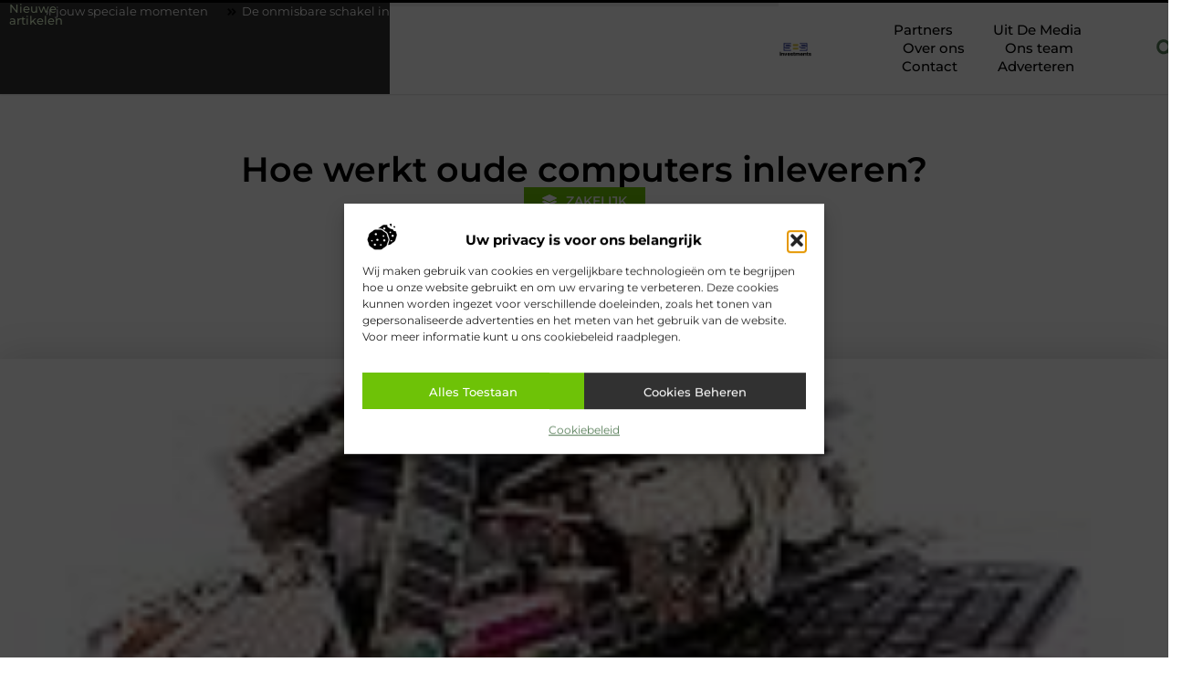

--- FILE ---
content_type: text/html; charset=UTF-8
request_url: https://www.sbsinvestments.nl/hoe-werkt-oude-computers-inleveren/
body_size: 32787
content:
<!doctype html>
<html lang="nl-NL" prefix="og: https://ogp.me/ns#">
<head>
	<meta charset="UTF-8">
	<meta name="viewport" content="width=device-width, initial-scale=1">
	<link rel="profile" href="https://gmpg.org/xfn/11">
		<style>img:is([sizes="auto" i], [sizes^="auto," i]) { contain-intrinsic-size: 3000px 1500px }</style>
	
<!-- Search Engine Optimization door Rank Math - https://rankmath.com/ -->
<title>Hoe werkt oude computers inleveren? &bull; SBS Investments</title>
<meta name="description" content="Oude computers inleveren heeft veel voordelen. Ten eerste kan er zo enorm op grondstoffen en onderdelen worden bespaard. Er kunnen veel meer onderdelen van"/>
<meta name="robots" content="follow, index, max-snippet:-1, max-video-preview:-1, max-image-preview:large"/>
<link rel="canonical" href="https://www.sbsinvestments.nl/hoe-werkt-oude-computers-inleveren/" />
<meta property="og:locale" content="nl_NL" />
<meta property="og:type" content="article" />
<meta property="og:title" content="Hoe werkt oude computers inleveren? &bull; SBS Investments" />
<meta property="og:description" content="Oude computers inleveren heeft veel voordelen. Ten eerste kan er zo enorm op grondstoffen en onderdelen worden bespaard. Er kunnen veel meer onderdelen van" />
<meta property="og:url" content="https://www.sbsinvestments.nl/hoe-werkt-oude-computers-inleveren/" />
<meta property="og:site_name" content="SBS Investments" />
<meta property="article:section" content="Zakelijk" />
<meta property="article:published_time" content="2021-05-19T09:56:41+00:00" />
<meta name="twitter:card" content="summary_large_image" />
<meta name="twitter:title" content="Hoe werkt oude computers inleveren? &bull; SBS Investments" />
<meta name="twitter:description" content="Oude computers inleveren heeft veel voordelen. Ten eerste kan er zo enorm op grondstoffen en onderdelen worden bespaard. Er kunnen veel meer onderdelen van" />
<script type="application/ld+json" class="rank-math-schema">{"@context":"https://schema.org","@graph":[{"@type":"Organization","@id":"https://www.sbsinvestments.nl/#organization","name":"sbsinvestments","url":"https://www.sbsinvestments.nl","logo":{"@type":"ImageObject","@id":"https://www.sbsinvestments.nl/#logo","url":"https://www.sbsinvestments.nl/wp-content/uploads/2021/10/cropped-1.sbsinvestments.nl-Logo-355x159px.png","contentUrl":"https://www.sbsinvestments.nl/wp-content/uploads/2021/10/cropped-1.sbsinvestments.nl-Logo-355x159px.png","caption":"SBS Investments","inLanguage":"nl-NL","width":"355","height":"159"}},{"@type":"WebSite","@id":"https://www.sbsinvestments.nl/#website","url":"https://www.sbsinvestments.nl","name":"SBS Investments","alternateName":"sbsinvestments.nl","publisher":{"@id":"https://www.sbsinvestments.nl/#organization"},"inLanguage":"nl-NL"},{"@type":"ImageObject","@id":"https://www.sbsinvestments.nl/wp-content/uploads/2021/10/computer-parts-picture-id155421314.jpg","url":"https://www.sbsinvestments.nl/wp-content/uploads/2021/10/computer-parts-picture-id155421314.jpg","width":"170","height":"113","inLanguage":"nl-NL"},{"@type":"BreadcrumbList","@id":"https://www.sbsinvestments.nl/hoe-werkt-oude-computers-inleveren/#breadcrumb","itemListElement":[{"@type":"ListItem","position":"1","item":{"@id":"https://www.sbsinvestments.nl/","name":"Home"}},{"@type":"ListItem","position":"2","item":{"@id":"https://www.sbsinvestments.nl/hoe-werkt-oude-computers-inleveren/","name":"Hoe werkt oude computers inleveren?"}}]},{"@type":"WebPage","@id":"https://www.sbsinvestments.nl/hoe-werkt-oude-computers-inleveren/#webpage","url":"https://www.sbsinvestments.nl/hoe-werkt-oude-computers-inleveren/","name":"Hoe werkt oude computers inleveren? &bull; SBS Investments","datePublished":"2021-05-19T09:56:41+00:00","dateModified":"2021-05-19T09:56:41+00:00","isPartOf":{"@id":"https://www.sbsinvestments.nl/#website"},"primaryImageOfPage":{"@id":"https://www.sbsinvestments.nl/wp-content/uploads/2021/10/computer-parts-picture-id155421314.jpg"},"inLanguage":"nl-NL","breadcrumb":{"@id":"https://www.sbsinvestments.nl/hoe-werkt-oude-computers-inleveren/#breadcrumb"}},{"@type":"Person","@id":"https://www.sbsinvestments.nl/hoe-werkt-oude-computers-inleveren/#author","image":{"@type":"ImageObject","@id":"https://secure.gravatar.com/avatar/?s=96&amp;d=mm&amp;r=g","url":"https://secure.gravatar.com/avatar/?s=96&amp;d=mm&amp;r=g","inLanguage":"nl-NL"},"worksFor":{"@id":"https://www.sbsinvestments.nl/#organization"}},{"@type":"BlogPosting","headline":"Hoe werkt oude computers inleveren? &bull; SBS Investments","datePublished":"2021-05-19T09:56:41+00:00","dateModified":"2021-05-19T09:56:41+00:00","author":{"@id":"https://www.sbsinvestments.nl/hoe-werkt-oude-computers-inleveren/#author"},"publisher":{"@id":"https://www.sbsinvestments.nl/#organization"},"description":"Oude computers inleveren heeft veel voordelen. Ten eerste kan er zo enorm op grondstoffen en onderdelen worden bespaard. Er kunnen veel meer onderdelen van","name":"Hoe werkt oude computers inleveren? &bull; SBS Investments","@id":"https://www.sbsinvestments.nl/hoe-werkt-oude-computers-inleveren/#richSnippet","isPartOf":{"@id":"https://www.sbsinvestments.nl/hoe-werkt-oude-computers-inleveren/#webpage"},"image":{"@id":"https://www.sbsinvestments.nl/wp-content/uploads/2021/10/computer-parts-picture-id155421314.jpg"},"inLanguage":"nl-NL","mainEntityOfPage":{"@id":"https://www.sbsinvestments.nl/hoe-werkt-oude-computers-inleveren/#webpage"}}]}</script>
<!-- /Rank Math WordPress SEO plugin -->

<script>
window._wpemojiSettings = {"baseUrl":"https:\/\/s.w.org\/images\/core\/emoji\/16.0.1\/72x72\/","ext":".png","svgUrl":"https:\/\/s.w.org\/images\/core\/emoji\/16.0.1\/svg\/","svgExt":".svg","source":{"concatemoji":"https:\/\/www.sbsinvestments.nl\/wp-includes\/js\/wp-emoji-release.min.js?ver=6.8.3"}};
/*! This file is auto-generated */
!function(s,n){var o,i,e;function c(e){try{var t={supportTests:e,timestamp:(new Date).valueOf()};sessionStorage.setItem(o,JSON.stringify(t))}catch(e){}}function p(e,t,n){e.clearRect(0,0,e.canvas.width,e.canvas.height),e.fillText(t,0,0);var t=new Uint32Array(e.getImageData(0,0,e.canvas.width,e.canvas.height).data),a=(e.clearRect(0,0,e.canvas.width,e.canvas.height),e.fillText(n,0,0),new Uint32Array(e.getImageData(0,0,e.canvas.width,e.canvas.height).data));return t.every(function(e,t){return e===a[t]})}function u(e,t){e.clearRect(0,0,e.canvas.width,e.canvas.height),e.fillText(t,0,0);for(var n=e.getImageData(16,16,1,1),a=0;a<n.data.length;a++)if(0!==n.data[a])return!1;return!0}function f(e,t,n,a){switch(t){case"flag":return n(e,"\ud83c\udff3\ufe0f\u200d\u26a7\ufe0f","\ud83c\udff3\ufe0f\u200b\u26a7\ufe0f")?!1:!n(e,"\ud83c\udde8\ud83c\uddf6","\ud83c\udde8\u200b\ud83c\uddf6")&&!n(e,"\ud83c\udff4\udb40\udc67\udb40\udc62\udb40\udc65\udb40\udc6e\udb40\udc67\udb40\udc7f","\ud83c\udff4\u200b\udb40\udc67\u200b\udb40\udc62\u200b\udb40\udc65\u200b\udb40\udc6e\u200b\udb40\udc67\u200b\udb40\udc7f");case"emoji":return!a(e,"\ud83e\udedf")}return!1}function g(e,t,n,a){var r="undefined"!=typeof WorkerGlobalScope&&self instanceof WorkerGlobalScope?new OffscreenCanvas(300,150):s.createElement("canvas"),o=r.getContext("2d",{willReadFrequently:!0}),i=(o.textBaseline="top",o.font="600 32px Arial",{});return e.forEach(function(e){i[e]=t(o,e,n,a)}),i}function t(e){var t=s.createElement("script");t.src=e,t.defer=!0,s.head.appendChild(t)}"undefined"!=typeof Promise&&(o="wpEmojiSettingsSupports",i=["flag","emoji"],n.supports={everything:!0,everythingExceptFlag:!0},e=new Promise(function(e){s.addEventListener("DOMContentLoaded",e,{once:!0})}),new Promise(function(t){var n=function(){try{var e=JSON.parse(sessionStorage.getItem(o));if("object"==typeof e&&"number"==typeof e.timestamp&&(new Date).valueOf()<e.timestamp+604800&&"object"==typeof e.supportTests)return e.supportTests}catch(e){}return null}();if(!n){if("undefined"!=typeof Worker&&"undefined"!=typeof OffscreenCanvas&&"undefined"!=typeof URL&&URL.createObjectURL&&"undefined"!=typeof Blob)try{var e="postMessage("+g.toString()+"("+[JSON.stringify(i),f.toString(),p.toString(),u.toString()].join(",")+"));",a=new Blob([e],{type:"text/javascript"}),r=new Worker(URL.createObjectURL(a),{name:"wpTestEmojiSupports"});return void(r.onmessage=function(e){c(n=e.data),r.terminate(),t(n)})}catch(e){}c(n=g(i,f,p,u))}t(n)}).then(function(e){for(var t in e)n.supports[t]=e[t],n.supports.everything=n.supports.everything&&n.supports[t],"flag"!==t&&(n.supports.everythingExceptFlag=n.supports.everythingExceptFlag&&n.supports[t]);n.supports.everythingExceptFlag=n.supports.everythingExceptFlag&&!n.supports.flag,n.DOMReady=!1,n.readyCallback=function(){n.DOMReady=!0}}).then(function(){return e}).then(function(){var e;n.supports.everything||(n.readyCallback(),(e=n.source||{}).concatemoji?t(e.concatemoji):e.wpemoji&&e.twemoji&&(t(e.twemoji),t(e.wpemoji)))}))}((window,document),window._wpemojiSettings);
</script>
<link rel='stylesheet' id='colorboxstyle-css' href='https://www.sbsinvestments.nl/wp-content/plugins/link-library/colorbox/colorbox.css?ver=6.8.3' media='all' />
<style id='wp-emoji-styles-inline-css'>

	img.wp-smiley, img.emoji {
		display: inline !important;
		border: none !important;
		box-shadow: none !important;
		height: 1em !important;
		width: 1em !important;
		margin: 0 0.07em !important;
		vertical-align: -0.1em !important;
		background: none !important;
		padding: 0 !important;
	}
</style>
<link rel='stylesheet' id='wp-block-library-css' href='https://www.sbsinvestments.nl/wp-includes/css/dist/block-library/style.min.css?ver=6.8.3' media='all' />
<style id='global-styles-inline-css'>
:root{--wp--preset--aspect-ratio--square: 1;--wp--preset--aspect-ratio--4-3: 4/3;--wp--preset--aspect-ratio--3-4: 3/4;--wp--preset--aspect-ratio--3-2: 3/2;--wp--preset--aspect-ratio--2-3: 2/3;--wp--preset--aspect-ratio--16-9: 16/9;--wp--preset--aspect-ratio--9-16: 9/16;--wp--preset--color--black: #000000;--wp--preset--color--cyan-bluish-gray: #abb8c3;--wp--preset--color--white: #ffffff;--wp--preset--color--pale-pink: #f78da7;--wp--preset--color--vivid-red: #cf2e2e;--wp--preset--color--luminous-vivid-orange: #ff6900;--wp--preset--color--luminous-vivid-amber: #fcb900;--wp--preset--color--light-green-cyan: #7bdcb5;--wp--preset--color--vivid-green-cyan: #00d084;--wp--preset--color--pale-cyan-blue: #8ed1fc;--wp--preset--color--vivid-cyan-blue: #0693e3;--wp--preset--color--vivid-purple: #9b51e0;--wp--preset--gradient--vivid-cyan-blue-to-vivid-purple: linear-gradient(135deg,rgba(6,147,227,1) 0%,rgb(155,81,224) 100%);--wp--preset--gradient--light-green-cyan-to-vivid-green-cyan: linear-gradient(135deg,rgb(122,220,180) 0%,rgb(0,208,130) 100%);--wp--preset--gradient--luminous-vivid-amber-to-luminous-vivid-orange: linear-gradient(135deg,rgba(252,185,0,1) 0%,rgba(255,105,0,1) 100%);--wp--preset--gradient--luminous-vivid-orange-to-vivid-red: linear-gradient(135deg,rgba(255,105,0,1) 0%,rgb(207,46,46) 100%);--wp--preset--gradient--very-light-gray-to-cyan-bluish-gray: linear-gradient(135deg,rgb(238,238,238) 0%,rgb(169,184,195) 100%);--wp--preset--gradient--cool-to-warm-spectrum: linear-gradient(135deg,rgb(74,234,220) 0%,rgb(151,120,209) 20%,rgb(207,42,186) 40%,rgb(238,44,130) 60%,rgb(251,105,98) 80%,rgb(254,248,76) 100%);--wp--preset--gradient--blush-light-purple: linear-gradient(135deg,rgb(255,206,236) 0%,rgb(152,150,240) 100%);--wp--preset--gradient--blush-bordeaux: linear-gradient(135deg,rgb(254,205,165) 0%,rgb(254,45,45) 50%,rgb(107,0,62) 100%);--wp--preset--gradient--luminous-dusk: linear-gradient(135deg,rgb(255,203,112) 0%,rgb(199,81,192) 50%,rgb(65,88,208) 100%);--wp--preset--gradient--pale-ocean: linear-gradient(135deg,rgb(255,245,203) 0%,rgb(182,227,212) 50%,rgb(51,167,181) 100%);--wp--preset--gradient--electric-grass: linear-gradient(135deg,rgb(202,248,128) 0%,rgb(113,206,126) 100%);--wp--preset--gradient--midnight: linear-gradient(135deg,rgb(2,3,129) 0%,rgb(40,116,252) 100%);--wp--preset--font-size--small: 13px;--wp--preset--font-size--medium: 20px;--wp--preset--font-size--large: 36px;--wp--preset--font-size--x-large: 42px;--wp--preset--spacing--20: 0.44rem;--wp--preset--spacing--30: 0.67rem;--wp--preset--spacing--40: 1rem;--wp--preset--spacing--50: 1.5rem;--wp--preset--spacing--60: 2.25rem;--wp--preset--spacing--70: 3.38rem;--wp--preset--spacing--80: 5.06rem;--wp--preset--shadow--natural: 6px 6px 9px rgba(0, 0, 0, 0.2);--wp--preset--shadow--deep: 12px 12px 50px rgba(0, 0, 0, 0.4);--wp--preset--shadow--sharp: 6px 6px 0px rgba(0, 0, 0, 0.2);--wp--preset--shadow--outlined: 6px 6px 0px -3px rgba(255, 255, 255, 1), 6px 6px rgba(0, 0, 0, 1);--wp--preset--shadow--crisp: 6px 6px 0px rgba(0, 0, 0, 1);}:root { --wp--style--global--content-size: 800px;--wp--style--global--wide-size: 1200px; }:where(body) { margin: 0; }.wp-site-blocks > .alignleft { float: left; margin-right: 2em; }.wp-site-blocks > .alignright { float: right; margin-left: 2em; }.wp-site-blocks > .aligncenter { justify-content: center; margin-left: auto; margin-right: auto; }:where(.wp-site-blocks) > * { margin-block-start: 24px; margin-block-end: 0; }:where(.wp-site-blocks) > :first-child { margin-block-start: 0; }:where(.wp-site-blocks) > :last-child { margin-block-end: 0; }:root { --wp--style--block-gap: 24px; }:root :where(.is-layout-flow) > :first-child{margin-block-start: 0;}:root :where(.is-layout-flow) > :last-child{margin-block-end: 0;}:root :where(.is-layout-flow) > *{margin-block-start: 24px;margin-block-end: 0;}:root :where(.is-layout-constrained) > :first-child{margin-block-start: 0;}:root :where(.is-layout-constrained) > :last-child{margin-block-end: 0;}:root :where(.is-layout-constrained) > *{margin-block-start: 24px;margin-block-end: 0;}:root :where(.is-layout-flex){gap: 24px;}:root :where(.is-layout-grid){gap: 24px;}.is-layout-flow > .alignleft{float: left;margin-inline-start: 0;margin-inline-end: 2em;}.is-layout-flow > .alignright{float: right;margin-inline-start: 2em;margin-inline-end: 0;}.is-layout-flow > .aligncenter{margin-left: auto !important;margin-right: auto !important;}.is-layout-constrained > .alignleft{float: left;margin-inline-start: 0;margin-inline-end: 2em;}.is-layout-constrained > .alignright{float: right;margin-inline-start: 2em;margin-inline-end: 0;}.is-layout-constrained > .aligncenter{margin-left: auto !important;margin-right: auto !important;}.is-layout-constrained > :where(:not(.alignleft):not(.alignright):not(.alignfull)){max-width: var(--wp--style--global--content-size);margin-left: auto !important;margin-right: auto !important;}.is-layout-constrained > .alignwide{max-width: var(--wp--style--global--wide-size);}body .is-layout-flex{display: flex;}.is-layout-flex{flex-wrap: wrap;align-items: center;}.is-layout-flex > :is(*, div){margin: 0;}body .is-layout-grid{display: grid;}.is-layout-grid > :is(*, div){margin: 0;}body{padding-top: 0px;padding-right: 0px;padding-bottom: 0px;padding-left: 0px;}a:where(:not(.wp-element-button)){text-decoration: underline;}:root :where(.wp-element-button, .wp-block-button__link){background-color: #32373c;border-width: 0;color: #fff;font-family: inherit;font-size: inherit;line-height: inherit;padding: calc(0.667em + 2px) calc(1.333em + 2px);text-decoration: none;}.has-black-color{color: var(--wp--preset--color--black) !important;}.has-cyan-bluish-gray-color{color: var(--wp--preset--color--cyan-bluish-gray) !important;}.has-white-color{color: var(--wp--preset--color--white) !important;}.has-pale-pink-color{color: var(--wp--preset--color--pale-pink) !important;}.has-vivid-red-color{color: var(--wp--preset--color--vivid-red) !important;}.has-luminous-vivid-orange-color{color: var(--wp--preset--color--luminous-vivid-orange) !important;}.has-luminous-vivid-amber-color{color: var(--wp--preset--color--luminous-vivid-amber) !important;}.has-light-green-cyan-color{color: var(--wp--preset--color--light-green-cyan) !important;}.has-vivid-green-cyan-color{color: var(--wp--preset--color--vivid-green-cyan) !important;}.has-pale-cyan-blue-color{color: var(--wp--preset--color--pale-cyan-blue) !important;}.has-vivid-cyan-blue-color{color: var(--wp--preset--color--vivid-cyan-blue) !important;}.has-vivid-purple-color{color: var(--wp--preset--color--vivid-purple) !important;}.has-black-background-color{background-color: var(--wp--preset--color--black) !important;}.has-cyan-bluish-gray-background-color{background-color: var(--wp--preset--color--cyan-bluish-gray) !important;}.has-white-background-color{background-color: var(--wp--preset--color--white) !important;}.has-pale-pink-background-color{background-color: var(--wp--preset--color--pale-pink) !important;}.has-vivid-red-background-color{background-color: var(--wp--preset--color--vivid-red) !important;}.has-luminous-vivid-orange-background-color{background-color: var(--wp--preset--color--luminous-vivid-orange) !important;}.has-luminous-vivid-amber-background-color{background-color: var(--wp--preset--color--luminous-vivid-amber) !important;}.has-light-green-cyan-background-color{background-color: var(--wp--preset--color--light-green-cyan) !important;}.has-vivid-green-cyan-background-color{background-color: var(--wp--preset--color--vivid-green-cyan) !important;}.has-pale-cyan-blue-background-color{background-color: var(--wp--preset--color--pale-cyan-blue) !important;}.has-vivid-cyan-blue-background-color{background-color: var(--wp--preset--color--vivid-cyan-blue) !important;}.has-vivid-purple-background-color{background-color: var(--wp--preset--color--vivid-purple) !important;}.has-black-border-color{border-color: var(--wp--preset--color--black) !important;}.has-cyan-bluish-gray-border-color{border-color: var(--wp--preset--color--cyan-bluish-gray) !important;}.has-white-border-color{border-color: var(--wp--preset--color--white) !important;}.has-pale-pink-border-color{border-color: var(--wp--preset--color--pale-pink) !important;}.has-vivid-red-border-color{border-color: var(--wp--preset--color--vivid-red) !important;}.has-luminous-vivid-orange-border-color{border-color: var(--wp--preset--color--luminous-vivid-orange) !important;}.has-luminous-vivid-amber-border-color{border-color: var(--wp--preset--color--luminous-vivid-amber) !important;}.has-light-green-cyan-border-color{border-color: var(--wp--preset--color--light-green-cyan) !important;}.has-vivid-green-cyan-border-color{border-color: var(--wp--preset--color--vivid-green-cyan) !important;}.has-pale-cyan-blue-border-color{border-color: var(--wp--preset--color--pale-cyan-blue) !important;}.has-vivid-cyan-blue-border-color{border-color: var(--wp--preset--color--vivid-cyan-blue) !important;}.has-vivid-purple-border-color{border-color: var(--wp--preset--color--vivid-purple) !important;}.has-vivid-cyan-blue-to-vivid-purple-gradient-background{background: var(--wp--preset--gradient--vivid-cyan-blue-to-vivid-purple) !important;}.has-light-green-cyan-to-vivid-green-cyan-gradient-background{background: var(--wp--preset--gradient--light-green-cyan-to-vivid-green-cyan) !important;}.has-luminous-vivid-amber-to-luminous-vivid-orange-gradient-background{background: var(--wp--preset--gradient--luminous-vivid-amber-to-luminous-vivid-orange) !important;}.has-luminous-vivid-orange-to-vivid-red-gradient-background{background: var(--wp--preset--gradient--luminous-vivid-orange-to-vivid-red) !important;}.has-very-light-gray-to-cyan-bluish-gray-gradient-background{background: var(--wp--preset--gradient--very-light-gray-to-cyan-bluish-gray) !important;}.has-cool-to-warm-spectrum-gradient-background{background: var(--wp--preset--gradient--cool-to-warm-spectrum) !important;}.has-blush-light-purple-gradient-background{background: var(--wp--preset--gradient--blush-light-purple) !important;}.has-blush-bordeaux-gradient-background{background: var(--wp--preset--gradient--blush-bordeaux) !important;}.has-luminous-dusk-gradient-background{background: var(--wp--preset--gradient--luminous-dusk) !important;}.has-pale-ocean-gradient-background{background: var(--wp--preset--gradient--pale-ocean) !important;}.has-electric-grass-gradient-background{background: var(--wp--preset--gradient--electric-grass) !important;}.has-midnight-gradient-background{background: var(--wp--preset--gradient--midnight) !important;}.has-small-font-size{font-size: var(--wp--preset--font-size--small) !important;}.has-medium-font-size{font-size: var(--wp--preset--font-size--medium) !important;}.has-large-font-size{font-size: var(--wp--preset--font-size--large) !important;}.has-x-large-font-size{font-size: var(--wp--preset--font-size--x-large) !important;}
:root :where(.wp-block-pullquote){font-size: 1.5em;line-height: 1.6;}
</style>
<link rel='stylesheet' id='thumbs_rating_styles-css' href='https://www.sbsinvestments.nl/wp-content/plugins/link-library/upvote-downvote/css/style.css?ver=1.0.0' media='all' />
<link rel='stylesheet' id='scriptlesssocialsharing-css' href='https://www.sbsinvestments.nl/wp-content/plugins/scriptless-social-sharing/includes/css/scriptlesssocialsharing-style.css?ver=3.3.1' media='all' />
<style id='scriptlesssocialsharing-inline-css'>
.scriptlesssocialsharing__buttons a.button { padding: 12px; flex: 1; }@media only screen and (max-width: 767px) { .scriptlesssocialsharing .sss-name { position: absolute; clip: rect(1px, 1px, 1px, 1px); height: 1px; width: 1px; border: 0; overflow: hidden; } }
</style>
<link rel='stylesheet' id='cmplz-general-css' href='https://www.sbsinvestments.nl/wp-content/plugins/complianz-gdpr/assets/css/cookieblocker.min.css?ver=1741710170' media='all' />
<link rel='stylesheet' id='hello-elementor-css' href='https://www.sbsinvestments.nl/wp-content/themes/hello-elementor/assets/css/reset.css?ver=3.4.4' media='all' />
<link rel='stylesheet' id='hello-elementor-theme-style-css' href='https://www.sbsinvestments.nl/wp-content/themes/hello-elementor/assets/css/theme.css?ver=3.4.4' media='all' />
<link rel='stylesheet' id='hello-elementor-header-footer-css' href='https://www.sbsinvestments.nl/wp-content/themes/hello-elementor/assets/css/header-footer.css?ver=3.4.4' media='all' />
<link rel='stylesheet' id='elementor-frontend-css' href='https://www.sbsinvestments.nl/wp-content/plugins/elementor/assets/css/frontend.min.css?ver=3.34.2' media='all' />
<link rel='stylesheet' id='elementor-post-4423-css' href='https://www.sbsinvestments.nl/wp-content/uploads/elementor/css/post-4423.css?ver=1768962738' media='all' />
<link rel='stylesheet' id='widget-heading-css' href='https://www.sbsinvestments.nl/wp-content/plugins/elementor/assets/css/widget-heading.min.css?ver=3.34.2' media='all' />
<link rel='stylesheet' id='widget-progress-tracker-css' href='https://www.sbsinvestments.nl/wp-content/plugins/elementor-pro/assets/css/widget-progress-tracker.min.css?ver=3.30.0' media='all' />
<link rel='stylesheet' id='e-animation-grow-css' href='https://www.sbsinvestments.nl/wp-content/plugins/elementor/assets/lib/animations/styles/e-animation-grow.min.css?ver=3.34.2' media='all' />
<link rel='stylesheet' id='widget-image-css' href='https://www.sbsinvestments.nl/wp-content/plugins/elementor/assets/css/widget-image.min.css?ver=3.34.2' media='all' />
<link rel='stylesheet' id='widget-nav-menu-css' href='https://www.sbsinvestments.nl/wp-content/plugins/elementor-pro/assets/css/widget-nav-menu.min.css?ver=3.30.0' media='all' />
<link rel='stylesheet' id='widget-search-form-css' href='https://www.sbsinvestments.nl/wp-content/plugins/elementor-pro/assets/css/widget-search-form.min.css?ver=3.30.0' media='all' />
<link rel='stylesheet' id='e-motion-fx-css' href='https://www.sbsinvestments.nl/wp-content/plugins/elementor-pro/assets/css/modules/motion-fx.min.css?ver=3.30.0' media='all' />
<link rel='stylesheet' id='e-sticky-css' href='https://www.sbsinvestments.nl/wp-content/plugins/elementor-pro/assets/css/modules/sticky.min.css?ver=3.30.0' media='all' />
<link rel='stylesheet' id='e-animation-zoomInRight-css' href='https://www.sbsinvestments.nl/wp-content/plugins/elementor/assets/lib/animations/styles/zoomInRight.min.css?ver=3.34.2' media='all' />
<link rel='stylesheet' id='widget-divider-css' href='https://www.sbsinvestments.nl/wp-content/plugins/elementor/assets/css/widget-divider.min.css?ver=3.34.2' media='all' />
<link rel='stylesheet' id='swiper-css' href='https://www.sbsinvestments.nl/wp-content/plugins/elementor/assets/lib/swiper/v8/css/swiper.min.css?ver=8.4.5' media='all' />
<link rel='stylesheet' id='e-swiper-css' href='https://www.sbsinvestments.nl/wp-content/plugins/elementor/assets/css/conditionals/e-swiper.min.css?ver=3.34.2' media='all' />
<link rel='stylesheet' id='widget-post-info-css' href='https://www.sbsinvestments.nl/wp-content/plugins/elementor-pro/assets/css/widget-post-info.min.css?ver=3.30.0' media='all' />
<link rel='stylesheet' id='widget-icon-list-css' href='https://www.sbsinvestments.nl/wp-content/plugins/elementor/assets/css/widget-icon-list.min.css?ver=3.34.2' media='all' />
<link rel='stylesheet' id='widget-spacer-css' href='https://www.sbsinvestments.nl/wp-content/plugins/elementor/assets/css/widget-spacer.min.css?ver=3.34.2' media='all' />
<link rel='stylesheet' id='widget-loop-common-css' href='https://www.sbsinvestments.nl/wp-content/plugins/elementor-pro/assets/css/widget-loop-common.min.css?ver=3.30.0' media='all' />
<link rel='stylesheet' id='widget-loop-grid-css' href='https://www.sbsinvestments.nl/wp-content/plugins/elementor-pro/assets/css/widget-loop-grid.min.css?ver=3.30.0' media='all' />
<link rel='stylesheet' id='widget-table-of-contents-css' href='https://www.sbsinvestments.nl/wp-content/plugins/elementor-pro/assets/css/widget-table-of-contents.min.css?ver=3.30.0' media='all' />
<link rel='stylesheet' id='widget-posts-css' href='https://www.sbsinvestments.nl/wp-content/plugins/elementor-pro/assets/css/widget-posts.min.css?ver=3.30.0' media='all' />
<link rel='stylesheet' id='widget-post-navigation-css' href='https://www.sbsinvestments.nl/wp-content/plugins/elementor-pro/assets/css/widget-post-navigation.min.css?ver=3.30.0' media='all' />
<link rel='stylesheet' id='elementor-post-4723-css' href='https://www.sbsinvestments.nl/wp-content/uploads/elementor/css/post-4723.css?ver=1768962738' media='all' />
<link rel='stylesheet' id='elementor-post-4702-css' href='https://www.sbsinvestments.nl/wp-content/uploads/elementor/css/post-4702.css?ver=1768962738' media='all' />
<link rel='stylesheet' id='elementor-post-4718-css' href='https://www.sbsinvestments.nl/wp-content/uploads/elementor/css/post-4718.css?ver=1768963845' media='all' />
<link rel='stylesheet' id='elementor-gf-local-montserrat-css' href='https://www.sbsinvestments.nl/wp-content/uploads/elementor/google-fonts/css/montserrat.css?ver=1747210730' media='all' />
<script src="https://www.sbsinvestments.nl/wp-includes/js/jquery/jquery.min.js?ver=3.7.1" id="jquery-core-js"></script>
<script src="https://www.sbsinvestments.nl/wp-includes/js/jquery/jquery-migrate.min.js?ver=3.4.1" id="jquery-migrate-js"></script>
<script src="https://www.sbsinvestments.nl/wp-content/plugins/link-library/colorbox/jquery.colorbox-min.js?ver=1.3.9" id="colorbox-js"></script>
<script id="thumbs_rating_scripts-js-extra">
var thumbs_rating_ajax = {"ajax_url":"https:\/\/www.sbsinvestments.nl\/wp-admin\/admin-ajax.php","nonce":"c47c41f239"};
</script>
<script src="https://www.sbsinvestments.nl/wp-content/plugins/link-library/upvote-downvote/js/general.js?ver=4.0.1" id="thumbs_rating_scripts-js"></script>
<link rel="https://api.w.org/" href="https://www.sbsinvestments.nl/wp-json/" /><link rel="alternate" title="JSON" type="application/json" href="https://www.sbsinvestments.nl/wp-json/wp/v2/posts/613" /><link rel="EditURI" type="application/rsd+xml" title="RSD" href="https://www.sbsinvestments.nl/xmlrpc.php?rsd" />
<meta name="generator" content="WordPress 6.8.3" />
<link rel='shortlink' href='https://www.sbsinvestments.nl/?p=613' />
<link rel="alternate" title="oEmbed (JSON)" type="application/json+oembed" href="https://www.sbsinvestments.nl/wp-json/oembed/1.0/embed?url=https%3A%2F%2Fwww.sbsinvestments.nl%2Fhoe-werkt-oude-computers-inleveren%2F" />
<link rel="alternate" title="oEmbed (XML)" type="text/xml+oembed" href="https://www.sbsinvestments.nl/wp-json/oembed/1.0/embed?url=https%3A%2F%2Fwww.sbsinvestments.nl%2Fhoe-werkt-oude-computers-inleveren%2F&#038;format=xml" />
<script type="text/javascript">//<![CDATA[
  function external_links_in_new_windows_loop() {
    if (!document.links) {
      document.links = document.getElementsByTagName('a');
    }
    var change_link = false;
    var force = '';
    var ignore = '';

    for (var t=0; t<document.links.length; t++) {
      var all_links = document.links[t];
      change_link = false;
      
      if(document.links[t].hasAttribute('onClick') == false) {
        // forced if the address starts with http (or also https), but does not link to the current domain
        if(all_links.href.search(/^http/) != -1 && all_links.href.search('www.sbsinvestments.nl') == -1 && all_links.href.search(/^#/) == -1) {
          // console.log('Changed ' + all_links.href);
          change_link = true;
        }
          
        if(force != '' && all_links.href.search(force) != -1) {
          // forced
          // console.log('force ' + all_links.href);
          change_link = true;
        }
        
        if(ignore != '' && all_links.href.search(ignore) != -1) {
          // console.log('ignore ' + all_links.href);
          // ignored
          change_link = false;
        }

        if(change_link == true) {
          // console.log('Changed ' + all_links.href);
          document.links[t].setAttribute('onClick', 'javascript:window.open(\'' + all_links.href.replace(/'/g, '') + '\', \'_blank\', \'noopener\'); return false;');
          document.links[t].removeAttribute('target');
        }
      }
    }
  }
  
  // Load
  function external_links_in_new_windows_load(func)
  {  
    var oldonload = window.onload;
    if (typeof window.onload != 'function'){
      window.onload = func;
    } else {
      window.onload = function(){
        oldonload();
        func();
      }
    }
  }

  external_links_in_new_windows_load(external_links_in_new_windows_loop);
  //]]></script>

			<style>.cmplz-hidden {
					display: none !important;
				}</style><meta name="generator" content="Elementor 3.34.2; features: e_font_icon_svg, additional_custom_breakpoints; settings: css_print_method-external, google_font-enabled, font_display-swap">
			<style>
				.e-con.e-parent:nth-of-type(n+4):not(.e-lazyloaded):not(.e-no-lazyload),
				.e-con.e-parent:nth-of-type(n+4):not(.e-lazyloaded):not(.e-no-lazyload) * {
					background-image: none !important;
				}
				@media screen and (max-height: 1024px) {
					.e-con.e-parent:nth-of-type(n+3):not(.e-lazyloaded):not(.e-no-lazyload),
					.e-con.e-parent:nth-of-type(n+3):not(.e-lazyloaded):not(.e-no-lazyload) * {
						background-image: none !important;
					}
				}
				@media screen and (max-height: 640px) {
					.e-con.e-parent:nth-of-type(n+2):not(.e-lazyloaded):not(.e-no-lazyload),
					.e-con.e-parent:nth-of-type(n+2):not(.e-lazyloaded):not(.e-no-lazyload) * {
						background-image: none !important;
					}
				}
			</style>
			<link rel="icon" href="https://www.sbsinvestments.nl/wp-content/uploads/2021/10/0.sbsinvestments.nl-icon-150x150-px.png" sizes="32x32" />
<link rel="icon" href="https://www.sbsinvestments.nl/wp-content/uploads/2021/10/0.sbsinvestments.nl-icon-150x150-px.png" sizes="192x192" />
<link rel="apple-touch-icon" href="https://www.sbsinvestments.nl/wp-content/uploads/2021/10/0.sbsinvestments.nl-icon-150x150-px.png" />
<meta name="msapplication-TileImage" content="https://www.sbsinvestments.nl/wp-content/uploads/2021/10/0.sbsinvestments.nl-icon-150x150-px.png" />
</head>
<body data-rsssl=1 data-cmplz=1 class="wp-singular post-template-default single single-post postid-613 single-format-standard wp-custom-logo wp-embed-responsive wp-theme-hello-elementor hello-elementor-default elementor-default elementor-template-full-width elementor-kit-4423 elementor-page-4718">


<a class="skip-link screen-reader-text" href="#content">Ga naar de inhoud</a>

		<header data-elementor-type="header" data-elementor-id="4723" class="elementor elementor-4723 elementor-location-header" data-elementor-post-type="elementor_library">
			<header class="elementor-element elementor-element-1db2fbd8 top e-con-full e-flex e-con e-parent" data-id="1db2fbd8" data-element_type="container" data-settings="{&quot;background_background&quot;:&quot;classic&quot;,&quot;sticky&quot;:&quot;top&quot;,&quot;sticky_on&quot;:[&quot;desktop&quot;,&quot;tablet&quot;,&quot;mobile&quot;],&quot;sticky_offset&quot;:0,&quot;sticky_effects_offset&quot;:0,&quot;sticky_anchor_link_offset&quot;:0}">
		<div class="elementor-element elementor-element-6227dcd e-flex e-con-boxed e-con e-child" data-id="6227dcd" data-element_type="container" data-settings="{&quot;background_background&quot;:&quot;classic&quot;}">
					<div class="e-con-inner">
		<div class="elementor-element elementor-element-b4c42ed e-con-full e-flex e-con e-child" data-id="b4c42ed" data-element_type="container">
				<div class="elementor-element elementor-element-3a6e0622 elementor-widget elementor-widget-heading" data-id="3a6e0622" data-element_type="widget" data-widget_type="heading.default">
				<div class="elementor-widget-container">
					<div class="elementor-heading-title elementor-size-default">Nieuwe artikelen</div>				</div>
				</div>
				</div>
		<div class="elementor-element elementor-element-5afd9f7a e-con-full e-flex e-con e-child" data-id="5afd9f7a" data-element_type="container">
				<div class="elementor-element elementor-element-50953fe4 elementor-widget elementor-widget-shortcode" data-id="50953fe4" data-element_type="widget" data-widget_type="shortcode.default">
				<div class="elementor-widget-container">
							<div class="elementor-shortcode"><div class="items"><div class="item"><a href="https://www.sbsinvestments.nl/unieke-glazen-graveren-voor-jouw-speciale-momenten/"><svg aria-hidden="true" class="e-font-icon-svg e-fas-angle-double-right" viewBox="0 0 448 512" xmlns="http://www.w3.org/2000/svg"><path d="M224.3 273l-136 136c-9.4 9.4-24.6 9.4-33.9 0l-22.6-22.6c-9.4-9.4-9.4-24.6 0-33.9l96.4-96.4-96.4-96.4c-9.4-9.4-9.4-24.6 0-33.9L54.3 103c9.4-9.4 24.6-9.4 33.9 0l136 136c9.5 9.4 9.5 24.6.1 34zm192-34l-136-136c-9.4-9.4-24.6-9.4-33.9 0l-22.6 22.6c-9.4 9.4-9.4 24.6 0 33.9l96.4 96.4-96.4 96.4c-9.4 9.4-9.4 24.6 0 33.9l22.6 22.6c9.4 9.4 24.6 9.4 33.9 0l136-136c9.4-9.2 9.4-24.4 0-33.8z"></path></svg>Unieke glazen graveren voor jouw speciale momenten</a></div><div class="item"><a href="https://www.sbsinvestments.nl/de-onmisbare-schakel-in-jouw-bedrijfsstrategie/"><svg aria-hidden="true" class="e-font-icon-svg e-fas-angle-double-right" viewBox="0 0 448 512" xmlns="http://www.w3.org/2000/svg"><path d="M224.3 273l-136 136c-9.4 9.4-24.6 9.4-33.9 0l-22.6-22.6c-9.4-9.4-9.4-24.6 0-33.9l96.4-96.4-96.4-96.4c-9.4-9.4-9.4-24.6 0-33.9L54.3 103c9.4-9.4 24.6-9.4 33.9 0l136 136c9.5 9.4 9.5 24.6.1 34zm192-34l-136-136c-9.4-9.4-24.6-9.4-33.9 0l-22.6 22.6c-9.4 9.4-9.4 24.6 0 33.9l96.4 96.4-96.4 96.4c-9.4 9.4-9.4 24.6 0 33.9l22.6 22.6c9.4 9.4 24.6 9.4 33.9 0l136-136c9.4-9.2 9.4-24.4 0-33.8z"></path></svg>De onmisbare schakel in jouw bedrijfsstrategie</a></div><div class="item"><a href="https://www.sbsinvestments.nl/hoekhaard-de-perfecte-mix-van-stijl-en-warmte/"><svg aria-hidden="true" class="e-font-icon-svg e-fas-angle-double-right" viewBox="0 0 448 512" xmlns="http://www.w3.org/2000/svg"><path d="M224.3 273l-136 136c-9.4 9.4-24.6 9.4-33.9 0l-22.6-22.6c-9.4-9.4-9.4-24.6 0-33.9l96.4-96.4-96.4-96.4c-9.4-9.4-9.4-24.6 0-33.9L54.3 103c9.4-9.4 24.6-9.4 33.9 0l136 136c9.5 9.4 9.5 24.6.1 34zm192-34l-136-136c-9.4-9.4-24.6-9.4-33.9 0l-22.6 22.6c-9.4 9.4-9.4 24.6 0 33.9l96.4 96.4-96.4 96.4c-9.4 9.4-9.4 24.6 0 33.9l22.6 22.6c9.4 9.4 24.6 9.4 33.9 0l136-136c9.4-9.2 9.4-24.4 0-33.8z"></path></svg>Hoekhaard: De Perfecte Mix van Stijl en Warmte</a></div><div class="item"><a href="https://www.sbsinvestments.nl/de-impact-van-grote-keramische-tegels-op-jouw-interieur/"><svg aria-hidden="true" class="e-font-icon-svg e-fas-angle-double-right" viewBox="0 0 448 512" xmlns="http://www.w3.org/2000/svg"><path d="M224.3 273l-136 136c-9.4 9.4-24.6 9.4-33.9 0l-22.6-22.6c-9.4-9.4-9.4-24.6 0-33.9l96.4-96.4-96.4-96.4c-9.4-9.4-9.4-24.6 0-33.9L54.3 103c9.4-9.4 24.6-9.4 33.9 0l136 136c9.5 9.4 9.5 24.6.1 34zm192-34l-136-136c-9.4-9.4-24.6-9.4-33.9 0l-22.6 22.6c-9.4 9.4-9.4 24.6 0 33.9l96.4 96.4-96.4 96.4c-9.4 9.4-9.4 24.6 0 33.9l22.6 22.6c9.4 9.4 24.6 9.4 33.9 0l136-136c9.4-9.2 9.4-24.4 0-33.8z"></path></svg>De impact van grote keramische tegels op jouw interieur</a></div><div class="item"><a href="https://www.sbsinvestments.nl/waarom-een-prefab-dakkapel-jouw-huis-transformeert/"><svg aria-hidden="true" class="e-font-icon-svg e-fas-angle-double-right" viewBox="0 0 448 512" xmlns="http://www.w3.org/2000/svg"><path d="M224.3 273l-136 136c-9.4 9.4-24.6 9.4-33.9 0l-22.6-22.6c-9.4-9.4-9.4-24.6 0-33.9l96.4-96.4-96.4-96.4c-9.4-9.4-9.4-24.6 0-33.9L54.3 103c9.4-9.4 24.6-9.4 33.9 0l136 136c9.5 9.4 9.5 24.6.1 34zm192-34l-136-136c-9.4-9.4-24.6-9.4-33.9 0l-22.6 22.6c-9.4 9.4-9.4 24.6 0 33.9l96.4 96.4-96.4 96.4c-9.4 9.4-9.4 24.6 0 33.9l22.6 22.6c9.4 9.4 24.6 9.4 33.9 0l136-136c9.4-9.2 9.4-24.4 0-33.8z"></path></svg>Waarom een prefab dakkapel jouw huis transformeert</a></div><div class="item"><a href="https://www.sbsinvestments.nl/de-kern-van-pvc-transportbanden-in-logistieke-systemen/"><svg aria-hidden="true" class="e-font-icon-svg e-fas-angle-double-right" viewBox="0 0 448 512" xmlns="http://www.w3.org/2000/svg"><path d="M224.3 273l-136 136c-9.4 9.4-24.6 9.4-33.9 0l-22.6-22.6c-9.4-9.4-9.4-24.6 0-33.9l96.4-96.4-96.4-96.4c-9.4-9.4-9.4-24.6 0-33.9L54.3 103c9.4-9.4 24.6-9.4 33.9 0l136 136c9.5 9.4 9.5 24.6.1 34zm192-34l-136-136c-9.4-9.4-24.6-9.4-33.9 0l-22.6 22.6c-9.4 9.4-9.4 24.6 0 33.9l96.4 96.4-96.4 96.4c-9.4 9.4-9.4 24.6 0 33.9l22.6 22.6c9.4 9.4 24.6 9.4 33.9 0l136-136c9.4-9.2 9.4-24.4 0-33.8z"></path></svg>De kern van PVC-transportbanden in logistieke systemen</a></div></div></div>
						</div>
				</div>
				</div>
				<div class="elementor-element elementor-element-3867975c elementor-widget elementor-widget-html" data-id="3867975c" data-element_type="widget" data-widget_type="html.default">
				<div class="elementor-widget-container">
					<script>
  const itemsContainer = document.querySelector('.items');

  // กำหนดความเร็วและตำแหน่งเริ่มต้น
  let speed = 1.75; // ความเร็วการเลื่อน (px/เฟรม)
  let position = 0;

  // คำนวณความกว้างทั้งหมดของ items
  const totalWidth = itemsContainer.scrollWidth;

  function animate() {
    position -= speed;

    // ถ้าเลื่อนจนรายการสุดท้ายพ้นหน้าจอ (จบการเลื่อน)
    if (Math.abs(position) >= totalWidth) {
      position = 0; // รีเซ็ตตำแหน่งกลับไปที่เริ่มต้น
    }

    itemsContainer.style.transform = `translateX(${position}px)`;
    requestAnimationFrame(animate); // เรียกการเลื่อนซ้ำ
  }

  // เริ่มเลื่อน
  animate();

  // หยุดเลื่อนเมื่อเอาเมาส์ชี้
  itemsContainer.addEventListener('mouseenter', () => {
    speed = 0; // หยุดการเลื่อน
  });

  // กลับมาเลื่อนเมื่อเอาเมาส์ออก
  itemsContainer.addEventListener('mouseleave', () => {
    speed = 2; // กลับมาที่ความเร็วเดิม
  });
</script>
				</div>
				</div>
					</div>
				</div>
		<div class="elementor-element elementor-element-165a53fe e-con-full e-flex e-con e-child" data-id="165a53fe" data-element_type="container">
				<div class="elementor-element elementor-element-4354024b elementor-widget elementor-widget-progress-tracker" data-id="4354024b" data-element_type="widget" data-settings="{&quot;type&quot;:&quot;horizontal&quot;,&quot;relative_to&quot;:&quot;entire_page&quot;,&quot;percentage&quot;:&quot;no&quot;}" data-widget_type="progress-tracker.default">
				<div class="elementor-widget-container">
					
		<div class="elementor-scrolling-tracker elementor-scrolling-tracker-horizontal elementor-scrolling-tracker-alignment-">
						<div class="current-progress">
					<div class="current-progress-percentage"></div>
				</div>
				</div>
						</div>
				</div>
				</div>
		<div class="elementor-element elementor-element-62dab03 e-flex e-con-boxed e-con e-child" data-id="62dab03" data-element_type="container">
					<div class="e-con-inner">
		<nav class="elementor-element elementor-element-68770b19 e-con-full e-flex e-con e-child" data-id="68770b19" data-element_type="container">
				<div class="elementor-element elementor-element-75dc306a elementor-widget__width-initial elementor-widget elementor-widget-theme-site-logo elementor-widget-image" data-id="75dc306a" data-element_type="widget" data-widget_type="theme-site-logo.default">
				<div class="elementor-widget-container">
											<a href="https://www.sbsinvestments.nl">
			<img fetchpriority="high" width="355" height="159" src="https://www.sbsinvestments.nl/wp-content/uploads/2021/10/cropped-1.sbsinvestments.nl-Logo-355x159px.png" class="elementor-animation-grow attachment-full size-full wp-image-727" alt="" srcset="https://www.sbsinvestments.nl/wp-content/uploads/2021/10/cropped-1.sbsinvestments.nl-Logo-355x159px.png 355w, https://www.sbsinvestments.nl/wp-content/uploads/2021/10/cropped-1.sbsinvestments.nl-Logo-355x159px-300x134.png 300w" sizes="(max-width: 355px) 100vw, 355px" />				</a>
											</div>
				</div>
				<div class="elementor-element elementor-element-56f51140 elementor-nav-menu--stretch elementor-nav-menu__align-center elementor-nav-menu__text-align-center elementor-widget-tablet__width-initial elementor-widget__width-initial elementor-nav-menu--dropdown-tablet elementor-nav-menu--toggle elementor-nav-menu--burger elementor-widget elementor-widget-nav-menu" data-id="56f51140" data-element_type="widget" data-settings="{&quot;full_width&quot;:&quot;stretch&quot;,&quot;submenu_icon&quot;:{&quot;value&quot;:&quot;&lt;i class=\&quot;\&quot;&gt;&lt;\/i&gt;&quot;,&quot;library&quot;:&quot;&quot;},&quot;layout&quot;:&quot;horizontal&quot;,&quot;toggle&quot;:&quot;burger&quot;}" data-widget_type="nav-menu.default">
				<div class="elementor-widget-container">
								<nav aria-label="Menu" class="elementor-nav-menu--main elementor-nav-menu__container elementor-nav-menu--layout-horizontal e--pointer-text e--animation-grow">
				<ul id="menu-1-56f51140" class="elementor-nav-menu"><li class="menu-item menu-item-type-post_type menu-item-object-page menu-item-451"><a href="https://www.sbsinvestments.nl/partners/" class="elementor-item">Partners</a></li>
<li class="menu-item menu-item-type-custom menu-item-object-custom menu-item-3869"><a href="/category/media/" class="elementor-item">Uit De Media</a></li>
<li class="menu-item menu-item-type-post_type menu-item-object-page menu-item-4731"><a href="https://www.sbsinvestments.nl/over-ons/" class="elementor-item">Over ons</a></li>
<li class="menu-item menu-item-type-post_type menu-item-object-page menu-item-4732"><a href="https://www.sbsinvestments.nl/ons-team/" class="elementor-item">Ons team</a></li>
<li class="menu-item menu-item-type-post_type menu-item-object-page menu-item-449"><a href="https://www.sbsinvestments.nl/contact/" class="elementor-item">Contact</a></li>
<li class="menu-item menu-item-type-post_type menu-item-object-page menu-item-4733"><a href="https://www.sbsinvestments.nl/adverteren/" class="elementor-item">Adverteren</a></li>
</ul>			</nav>
					<div class="elementor-menu-toggle" role="button" tabindex="0" aria-label="Menu toggle" aria-expanded="false">
			<span class="elementor-menu-toggle__icon--open"><svg xmlns="http://www.w3.org/2000/svg" xml:space="preserve" viewBox="0 0 388.4 388.4"><path d="M22.3 329.7H272c10.6 0 19.1-8.6 19.1-19.1 0-10.6-8.6-19.2-19.1-19.2H22.3c-10.6 0-19.1 8.6-19.1 19.2 0 10.5 8.5 19.1 19.1 19.1M22.3 213.8H368c10.6 0 19.1-8.6 19.1-19.1 0-10.6-8.6-19.1-19.1-19.1H22.3c-10.6 0-19.1 8.6-19.1 19.1s8.5 19.1 19.1 19.1M22.3 97.9H272c10.6 0 19.1-8.6 19.1-19.1s-8.6-19.1-19.1-19.1H22.3c-10.6 0-19.1 8.6-19.1 19.1s8.5 19.1 19.1 19.1"></path></svg></span><svg aria-hidden="true" role="presentation" class="elementor-menu-toggle__icon--close e-font-icon-svg e-eicon-close" viewBox="0 0 1000 1000" xmlns="http://www.w3.org/2000/svg"><path d="M742 167L500 408 258 167C246 154 233 150 217 150 196 150 179 158 167 167 154 179 150 196 150 212 150 229 154 242 171 254L408 500 167 742C138 771 138 800 167 829 196 858 225 858 254 829L496 587 738 829C750 842 767 846 783 846 800 846 817 842 829 829 842 817 846 804 846 783 846 767 842 750 829 737L588 500 833 258C863 229 863 200 833 171 804 137 775 137 742 167Z"></path></svg>		</div>
					<nav class="elementor-nav-menu--dropdown elementor-nav-menu__container" aria-hidden="true">
				<ul id="menu-2-56f51140" class="elementor-nav-menu"><li class="menu-item menu-item-type-post_type menu-item-object-page menu-item-451"><a href="https://www.sbsinvestments.nl/partners/" class="elementor-item" tabindex="-1">Partners</a></li>
<li class="menu-item menu-item-type-custom menu-item-object-custom menu-item-3869"><a href="/category/media/" class="elementor-item" tabindex="-1">Uit De Media</a></li>
<li class="menu-item menu-item-type-post_type menu-item-object-page menu-item-4731"><a href="https://www.sbsinvestments.nl/over-ons/" class="elementor-item" tabindex="-1">Over ons</a></li>
<li class="menu-item menu-item-type-post_type menu-item-object-page menu-item-4732"><a href="https://www.sbsinvestments.nl/ons-team/" class="elementor-item" tabindex="-1">Ons team</a></li>
<li class="menu-item menu-item-type-post_type menu-item-object-page menu-item-449"><a href="https://www.sbsinvestments.nl/contact/" class="elementor-item" tabindex="-1">Contact</a></li>
<li class="menu-item menu-item-type-post_type menu-item-object-page menu-item-4733"><a href="https://www.sbsinvestments.nl/adverteren/" class="elementor-item" tabindex="-1">Adverteren</a></li>
</ul>			</nav>
						</div>
				</div>
				</nav>
				<div class="elementor-element elementor-element-5b0887de elementor-search-form--skin-full_screen elementor-widget__width-initial elementor-widget-mobile__width-initial elementor-widget elementor-widget-search-form" data-id="5b0887de" data-element_type="widget" data-settings="{&quot;skin&quot;:&quot;full_screen&quot;}" data-widget_type="search-form.default">
				<div class="elementor-widget-container">
							<search role="search">
			<form class="elementor-search-form" action="https://www.sbsinvestments.nl" method="get">
												<div class="elementor-search-form__toggle" role="button" tabindex="0" aria-label="Zoeken">
					<div class="e-font-icon-svg-container"><svg aria-hidden="true" class="e-font-icon-svg e-fas-search" viewBox="0 0 512 512" xmlns="http://www.w3.org/2000/svg"><path d="M505 442.7L405.3 343c-4.5-4.5-10.6-7-17-7H372c27.6-35.3 44-79.7 44-128C416 93.1 322.9 0 208 0S0 93.1 0 208s93.1 208 208 208c48.3 0 92.7-16.4 128-44v16.3c0 6.4 2.5 12.5 7 17l99.7 99.7c9.4 9.4 24.6 9.4 33.9 0l28.3-28.3c9.4-9.4 9.4-24.6.1-34zM208 336c-70.7 0-128-57.2-128-128 0-70.7 57.2-128 128-128 70.7 0 128 57.2 128 128 0 70.7-57.2 128-128 128z"></path></svg></div>				</div>
								<div class="elementor-search-form__container">
					<label class="elementor-screen-only" for="elementor-search-form-5b0887de">Zoeken</label>

					
					<input id="elementor-search-form-5b0887de" placeholder="" class="elementor-search-form__input" type="search" name="s" value="">
					
					
										<div class="dialog-lightbox-close-button dialog-close-button" role="button" tabindex="0" aria-label="Sluit dit zoekvak.">
						<svg aria-hidden="true" class="e-font-icon-svg e-eicon-close" viewBox="0 0 1000 1000" xmlns="http://www.w3.org/2000/svg"><path d="M742 167L500 408 258 167C246 154 233 150 217 150 196 150 179 158 167 167 154 179 150 196 150 212 150 229 154 242 171 254L408 500 167 742C138 771 138 800 167 829 196 858 225 858 254 829L496 587 738 829C750 842 767 846 783 846 800 846 817 842 829 829 842 817 846 804 846 783 846 767 842 750 829 737L588 500 833 258C863 229 863 200 833 171 804 137 775 137 742 167Z"></path></svg>					</div>
									</div>
			</form>
		</search>
						</div>
				</div>
					</div>
				</div>
				<div class="elementor-element elementor-element-163d75ba elementor-align-right elementor-widget__width-auto elementor-fixed elementor-widget elementor-widget-button" data-id="163d75ba" data-element_type="widget" data-settings="{&quot;_position&quot;:&quot;fixed&quot;,&quot;motion_fx_motion_fx_scrolling&quot;:&quot;yes&quot;,&quot;motion_fx_translateY_effect&quot;:&quot;yes&quot;,&quot;motion_fx_translateY_speed&quot;:{&quot;unit&quot;:&quot;px&quot;,&quot;size&quot;:10,&quot;sizes&quot;:[]},&quot;motion_fx_translateY_affectedRange&quot;:{&quot;unit&quot;:&quot;%&quot;,&quot;size&quot;:&quot;&quot;,&quot;sizes&quot;:{&quot;start&quot;:25,&quot;end&quot;:50}},&quot;motion_fx_devices&quot;:[&quot;desktop&quot;,&quot;tablet&quot;,&quot;mobile&quot;]}" data-widget_type="button.default">
				<div class="elementor-widget-container">
									<div class="elementor-button-wrapper">
					<a class="elementor-button elementor-button-link elementor-size-sm" href="#top">
						<span class="elementor-button-content-wrapper">
						<span class="elementor-button-icon">
				<svg xmlns="http://www.w3.org/2000/svg" id="b1773bcb-a373-48c7-9f1d-a048b76ce942" data-name="Layer 1" width="18.1738" height="30.1341" viewBox="0 0 18.1738 30.1341"><title>arrow</title><path d="M17.9182,8.4734,9.6942.25a.8587.8587,0,0,0-1.2113,0L.2616,8.4717a.8482.8482,0,0,0-.261.601L0,9.0874a.8526.8526,0,0,0,.2409.5956.8642.8642,0,0,0,1.23.0027L8.232,2.9239V29.2682a.8566.8566,0,1,0,1.7131,0V2.9239L16.7042,9.683a.8575.8575,0,0,0,1.2113.0214.8462.8462,0,0,0,.2583-.61A.8951.8951,0,0,0,17.9182,8.4734Z" transform="translate(0 0)"></path></svg>			</span>
								</span>
					</a>
				</div>
								</div>
				</div>
				</header>
				</header>
				<div data-elementor-type="single-post" data-elementor-id="4718" class="elementor elementor-4718 elementor-location-single post-613 post type-post status-publish format-standard has-post-thumbnail hentry category-zakelijk" data-elementor-post-type="elementor_library">
			<section class="elementor-element elementor-element-352db73 e-flex e-con-boxed e-con e-parent" data-id="352db73" data-element_type="container" data-settings="{&quot;background_background&quot;:&quot;classic&quot;}">
					<div class="e-con-inner">
				<div class="elementor-element elementor-element-7f4756af elementor-widget elementor-widget-theme-post-title elementor-page-title elementor-widget-heading" data-id="7f4756af" data-element_type="widget" data-widget_type="theme-post-title.default">
				<div class="elementor-widget-container">
					<h1 class="elementor-heading-title elementor-size-default">Hoe werkt oude computers inleveren?</h1>				</div>
				</div>
				<div class="elementor-element elementor-element-7dee776c elementor-align-center elementor-mobile-align-left elementor-widget elementor-widget-post-info" data-id="7dee776c" data-element_type="widget" data-widget_type="post-info.default">
				<div class="elementor-widget-container">
							<ul class="elementor-inline-items elementor-icon-list-items elementor-post-info">
								<li class="elementor-icon-list-item elementor-repeater-item-f7bd4a7 elementor-inline-item" itemprop="about">
										<span class="elementor-icon-list-icon">
								<svg aria-hidden="true" class="e-font-icon-svg e-fas-layer-group" viewBox="0 0 512 512" xmlns="http://www.w3.org/2000/svg"><path d="M12.41 148.02l232.94 105.67c6.8 3.09 14.49 3.09 21.29 0l232.94-105.67c16.55-7.51 16.55-32.52 0-40.03L266.65 2.31a25.607 25.607 0 0 0-21.29 0L12.41 107.98c-16.55 7.51-16.55 32.53 0 40.04zm487.18 88.28l-58.09-26.33-161.64 73.27c-7.56 3.43-15.59 5.17-23.86 5.17s-16.29-1.74-23.86-5.17L70.51 209.97l-58.1 26.33c-16.55 7.5-16.55 32.5 0 40l232.94 105.59c6.8 3.08 14.49 3.08 21.29 0L499.59 276.3c16.55-7.5 16.55-32.5 0-40zm0 127.8l-57.87-26.23-161.86 73.37c-7.56 3.43-15.59 5.17-23.86 5.17s-16.29-1.74-23.86-5.17L70.29 337.87 12.41 364.1c-16.55 7.5-16.55 32.5 0 40l232.94 105.59c6.8 3.08 14.49 3.08 21.29 0L499.59 404.1c16.55-7.5 16.55-32.5 0-40z"></path></svg>							</span>
									<span class="elementor-icon-list-text elementor-post-info__item elementor-post-info__item--type-terms">
										<span class="elementor-post-info__terms-list">
				<a href="https://www.sbsinvestments.nl/category/zakelijk/" class="elementor-post-info__terms-list-item">Zakelijk</a>				</span>
					</span>
								</li>
				</ul>
						</div>
				</div>
					</div>
				</section>
		<section class="elementor-element elementor-element-3e73466 e-flex e-con-boxed e-con e-parent" data-id="3e73466" data-element_type="container">
					<div class="e-con-inner">
				<div class="elementor-element elementor-element-2b7e6c59 elementor-widget elementor-widget-theme-post-featured-image elementor-widget-image" data-id="2b7e6c59" data-element_type="widget" data-widget_type="theme-post-featured-image.default">
				<div class="elementor-widget-container">
															<img width="170" height="113" src="https://www.sbsinvestments.nl/wp-content/uploads/2021/10/computer-parts-picture-id155421314.jpg" class="attachment-large size-large wp-image-734" alt="" />															</div>
				</div>
				<div class="elementor-element elementor-element-3c2d0ee5 elementor-align-center elementor-mobile-align-center elementor-widget elementor-widget-post-info" data-id="3c2d0ee5" data-element_type="widget" data-widget_type="post-info.default">
				<div class="elementor-widget-container">
							<ul class="elementor-inline-items elementor-icon-list-items elementor-post-info">
								<li class="elementor-icon-list-item elementor-repeater-item-4a924f0 elementor-inline-item">
													<span class="elementor-icon-list-text elementor-post-info__item elementor-post-info__item--type-custom">
										Gepubliceerd door  SBS Investments.nl					</span>
								</li>
				</ul>
						</div>
				</div>
					</div>
				</section>
		<div class="elementor-element elementor-element-46ca514b e-flex e-con-boxed e-con e-parent" data-id="46ca514b" data-element_type="container">
					<div class="e-con-inner">
		<article class="elementor-element elementor-element-44a06563 e-con-full e-flex e-con e-child" data-id="44a06563" data-element_type="container">
				<div class="elementor-element elementor-element-77c4fc0f elementor-widget-divider--view-line_icon elementor-widget-divider--element-align-left elementor-view-default elementor-widget elementor-widget-divider" data-id="77c4fc0f" data-element_type="widget" data-widget_type="divider.default">
				<div class="elementor-widget-container">
							<div class="elementor-divider">
			<span class="elementor-divider-separator">
							<div class="elementor-icon elementor-divider__element">
					<svg aria-hidden="true" class="e-font-icon-svg e-fas-square-full" viewBox="0 0 512 512" xmlns="http://www.w3.org/2000/svg"><path d="M512 512H0V0h512v512z"></path></svg></div>
						</span>
		</div>
						</div>
				</div>
				<div class="elementor-element elementor-element-7be0711c content elementor-widget elementor-widget-theme-post-content" data-id="7be0711c" data-element_type="widget" data-widget_type="theme-post-content.default">
				<div class="elementor-widget-container">
					<table>
<tr>
<td style="vertical-align:top">
<p><a href="https://www.it-recycling.nl/it-recycling/computer-recycling/" target="_blank" rel="noopener">Oude computers inleveren</a> heeft veel voordelen. Ten eerste kan er zo enorm op grondstoffen en onderdelen worden bespaard. Er kunnen veel meer onderdelen van een oude computer worden gebruikt dan je denkt, vaak kan tot wel 84% van de computer worden hergebruikt. Dit is dus erg gunstig voor het milieu, want er kan zo worden bespaard op grondstoffen, waardoor er sprake is van minder uitstoot. Daarnaast kun je de ruimte waar de oude computers lagen weer gebruiken voor andere dingen. Ideaal toch?</p>
<p><img decoding="async" src="https://media.istockphoto.com/photos/computer-parts-picture-id155421314?b=1&amp;k=6&amp;m=155421314&amp;s=170x170&amp;h=2PUTNURiEfzfBYg9GsMf-eJJRgQPI381eSLhkmZISik=" width="170" height="113" title="Hoe werkt oude computers inleveren?" alt="Hoe werkt oude computers inleveren?"></p>
<p><strong>Stappenplan van inleveren</strong></p>
<p>Er wordt een vast stappenplan gevolgd bij oude computers inleveren. Als eerst geef je natuurlijk aan dat je een afspraak wil maken. Daarna geef je aan of het om een totaal gaat van meer of minder dan 200 kilogram. Oude computers met een totaalgewicht van meer dan 200 kilogram inleveren is namelijk gratis. De derde stap is het plannen van een datum waarop de computers kunnen worden opgehaald. Vervolgens halen de chauffeurs de computers op de afgesproken datum bij je op. Ten slotte krijg je binnen vijf werkdagen een milieucertificaat, een transport document en de nul-factor opgestuurd.</p>
<p>&nbsp;</p>
<p><strong>Datavernietiging</strong></p>
<p>Computers die gebruikt zijn bevatten vaak nog informatie op de harddisks. Als je oude computers inlevert, wordt al deze informatie op een veilige manier verwijderd. Dit kan op locatie gebeuren, maar ook bij het bedrijf zelf.</p>
</td>
</tr>
<tr>
<td><strong> <a href="" target="_blank" rel="noopener"></strong></a></td>
</tr>
</table>
<div class="scriptlesssocialsharing"><h3 class="scriptlesssocialsharing__heading">Goed artikel? Deel hem dan op:</h3><div class="scriptlesssocialsharing__buttons"><a class="button twitter" target="_blank" href="https://twitter.com/intent/tweet?text=Hoe%20werkt%20oude%20computers%20inleveren%3F&#038;url=https%3A%2F%2Fwww.sbsinvestments.nl%2Fhoe-werkt-oude-computers-inleveren%2F" rel="noopener noreferrer nofollow"><svg viewbox="0 0 512 512" class="scriptlesssocialsharing__icon twitter" fill="currentcolor" height="1em" width="1em" aria-hidden="true" focusable="false" role="img"><!--! Font Awesome Pro 6.4.2 by @fontawesome - https://fontawesome.com License - https://fontawesome.com/license (Commercial License) Copyright 2023 Fonticons, Inc. --><path d="M389.2 48h70.6L305.6 224.2 487 464H345L233.7 318.6 106.5 464H35.8L200.7 275.5 26.8 48H172.4L272.9 180.9 389.2 48zM364.4 421.8h39.1L151.1 88h-42L364.4 421.8z"></path></svg>
<span class="sss-name"><span class="screen-reader-text">Share on </span>X (Twitter)</span></a><a class="button facebook" target="_blank" href="https://www.facebook.com/sharer/sharer.php?u=https%3A%2F%2Fwww.sbsinvestments.nl%2Fhoe-werkt-oude-computers-inleveren%2F" rel="noopener noreferrer nofollow"><svg viewbox="0 0 512 512" class="scriptlesssocialsharing__icon facebook" fill="currentcolor" height="1em" width="1em" aria-hidden="true" focusable="false" role="img"><!-- Font Awesome Free 5.15.4 by @fontawesome - https://fontawesome.com License - https://fontawesome.com/license/free (Icons: CC BY 4.0, Fonts: SIL OFL 1.1, Code: MIT License) --><path d="M504 256C504 119 393 8 256 8S8 119 8 256c0 123.78 90.69 226.38 209.25 245V327.69h-63V256h63v-54.64c0-62.15 37-96.48 93.67-96.48 27.14 0 55.52 4.84 55.52 4.84v61h-31.28c-30.8 0-40.41 19.12-40.41 38.73V256h68.78l-11 71.69h-57.78V501C413.31 482.38 504 379.78 504 256z"></path></svg>
<span class="sss-name"><span class="screen-reader-text">Share on </span>Facebook</span></a><a class="button pinterest" target="_blank" href="https://pinterest.com/pin/create/button/?url=https%3A%2F%2Fwww.sbsinvestments.nl%2Fhoe-werkt-oude-computers-inleveren%2F&#038;media=https%3A%2F%2Fwww.sbsinvestments.nl%2Fwp-content%2Fuploads%2F2021%2F10%2Fcomputer-parts-picture-id155421314.jpg&#038;description=Hoe%20werkt%20oude%20computers%20inleveren%3F" rel="noopener noreferrer nofollow" data-pin-no-hover="true" data-pin-custom="true" data-pin-do="skip" data-pin-description="Hoe werkt oude computers inleveren?"><svg viewbox="0 0 496 512" class="scriptlesssocialsharing__icon pinterest" fill="currentcolor" height="1em" width="1em" aria-hidden="true" focusable="false" role="img"><!-- Font Awesome Free 5.15.4 by @fontawesome - https://fontawesome.com License - https://fontawesome.com/license/free (Icons: CC BY 4.0, Fonts: SIL OFL 1.1, Code: MIT License) --><path d="M496 256c0 137-111 248-248 248-25.6 0-50.2-3.9-73.4-11.1 10.1-16.5 25.2-43.5 30.8-65 3-11.6 15.4-59 15.4-59 8.1 15.4 31.7 28.5 56.8 28.5 74.8 0 128.7-68.8 128.7-154.3 0-81.9-66.9-143.2-152.9-143.2-107 0-163.9 71.8-163.9 150.1 0 36.4 19.4 81.7 50.3 96.1 4.7 2.2 7.2 1.2 8.3-3.3.8-3.4 5-20.3 6.9-28.1.6-2.5.3-4.7-1.7-7.1-10.1-12.5-18.3-35.3-18.3-56.6 0-54.7 41.4-107.6 112-107.6 60.9 0 103.6 41.5 103.6 100.9 0 67.1-33.9 113.6-78 113.6-24.3 0-42.6-20.1-36.7-44.8 7-29.5 20.5-61.3 20.5-82.6 0-19-10.2-34.9-31.4-34.9-24.9 0-44.9 25.7-44.9 60.2 0 22 7.4 36.8 7.4 36.8s-24.5 103.8-29 123.2c-5 21.4-3 51.6-.9 71.2C65.4 450.9 0 361.1 0 256 0 119 111 8 248 8s248 111 248 248z"></path></svg>
<span class="sss-name"><span class="screen-reader-text">Share on </span>Pinterest</span></a><a class="button linkedin" target="_blank" href="https://www.linkedin.com/shareArticle?mini=1&#038;url=https%3A%2F%2Fwww.sbsinvestments.nl%2Fhoe-werkt-oude-computers-inleveren%2F&#038;title=Hoe%20werkt%20oude%20computers%20inleveren%3F&#038;source=https%3A%2F%2Fwww.sbsinvestments.nl" rel="noopener noreferrer nofollow"><svg viewbox="0 0 448 512" class="scriptlesssocialsharing__icon linkedin" fill="currentcolor" height="1em" width="1em" aria-hidden="true" focusable="false" role="img"><!-- Font Awesome Free 5.15.4 by @fontawesome - https://fontawesome.com License - https://fontawesome.com/license/free (Icons: CC BY 4.0, Fonts: SIL OFL 1.1, Code: MIT License) --><path d="M416 32H31.9C14.3 32 0 46.5 0 64.3v383.4C0 465.5 14.3 480 31.9 480H416c17.6 0 32-14.5 32-32.3V64.3c0-17.8-14.4-32.3-32-32.3zM135.4 416H69V202.2h66.5V416zm-33.2-243c-21.3 0-38.5-17.3-38.5-38.5S80.9 96 102.2 96c21.2 0 38.5 17.3 38.5 38.5 0 21.3-17.2 38.5-38.5 38.5zm282.1 243h-66.4V312c0-24.8-.5-56.7-34.5-56.7-34.6 0-39.9 27-39.9 54.9V416h-66.4V202.2h63.7v29.2h.9c8.9-16.8 30.6-34.5 62.9-34.5 67.2 0 79.7 44.3 79.7 101.9V416z"></path></svg>
<span class="sss-name"><span class="screen-reader-text">Share on </span>LinkedIn</span></a><a class="button email" href="mailto:?body=I%20read%20this%20post%20and%20wanted%20to%20share%20it%20with%20you.%20Here%27s%20the%20link%3A%20https%3A%2F%2Fwww.sbsinvestments.nl%2Fhoe-werkt-oude-computers-inleveren%2F&#038;subject=A%20post%20worth%20sharing%3A%20Hoe%20werkt%20oude%20computers%20inleveren%3F" rel="noopener noreferrer nofollow"><svg viewbox="0 0 512 512" class="scriptlesssocialsharing__icon email" fill="currentcolor" height="1em" width="1em" aria-hidden="true" focusable="false" role="img"><!-- Font Awesome Free 5.15.4 by @fontawesome - https://fontawesome.com License - https://fontawesome.com/license/free (Icons: CC BY 4.0, Fonts: SIL OFL 1.1, Code: MIT License) --><path d="M502.3 190.8c3.9-3.1 9.7-.2 9.7 4.7V400c0 26.5-21.5 48-48 48H48c-26.5 0-48-21.5-48-48V195.6c0-5 5.7-7.8 9.7-4.7 22.4 17.4 52.1 39.5 154.1 113.6 21.1 15.4 56.7 47.8 92.2 47.6 35.7.3 72-32.8 92.3-47.6 102-74.1 131.6-96.3 154-113.7zM256 320c23.2.4 56.6-29.2 73.4-41.4 132.7-96.3 142.8-104.7 173.4-128.7 5.8-4.5 9.2-11.5 9.2-18.9v-19c0-26.5-21.5-48-48-48H48C21.5 64 0 85.5 0 112v19c0 7.4 3.4 14.3 9.2 18.9 30.6 23.9 40.7 32.4 173.4 128.7 16.8 12.2 50.2 41.8 73.4 41.4z"></path></svg>
<span class="sss-name"><span class="screen-reader-text">Share on </span>Email</span></a></div></div><div class='yarpp yarpp-related yarpp-related-website yarpp-template-list'>
<!-- YARPP List -->
<h3>Gerelateerde berichten:</h3><ol>
<li><a href="https://www.sbsinvestments.nl/uw-koeltransport-goed-geregeld/" rel="bookmark" title="Uw koeltransport goed geregeld">Uw koeltransport goed geregeld</a> <small>Heeft u betrouwbaar transport nodig voor het vervoeren van uw diepvriesproducten? Dan kan Frigo Group u hiermee helpen. Wij regelen alle logistiek tot in de...</small></li>
<li><a href="https://www.sbsinvestments.nl/alles-over-akoestiek-op-de-werkvloer/" rel="bookmark" title="Alles over akoestiek op de werkvloer">Alles over akoestiek op de werkvloer</a> <small>Verandering van werkplekken in de afgelopen 10 jaar Werkplekken zijn de laatste 10 jaar enorm veranderd, dit natuurlijk in navolging van werkzaamheden die ook steeds...</small></li>
<li><a href="https://www.sbsinvestments.nl/kosten-van-een-relatiegeschenk/" rel="bookmark" title="Kosten van een relatiegeschenk">Kosten van een relatiegeschenk</a> <small>Relatiegeschenken zijn er in alle soorten en maten. Ze komen ook met allerlei prijskaartjes bevestigd. Hoewel je het budget niet wilt breken met het geld...</small></li>
<li><a href="https://www.sbsinvestments.nl/een-webcamcover-bedrukken-doe-je-snel-bij-webcamcovers-nl/" rel="bookmark" title="Een webcamcover bedrukken doe je snel bij webcamcovers.nl">Een webcamcover bedrukken doe je snel bij webcamcovers.nl</a> <small>Webcamcovers.nl is een van de snelste en beste leveranciers wanneer je een webcamcover wilt gaan bedrukken. Voor bedrijven is het soms goed aan wat extra...</small></li>
<li><a href="https://www.sbsinvestments.nl/ethereum-van-uitbraak-naar-recordhoogte-tot-terug-bij-het-begin/" rel="bookmark" title="Ethereum: van uitbraak naar recordhoogte, tot terug bij het begin">Ethereum: van uitbraak naar recordhoogte, tot terug bij het begin</a> <small>Halverwege februari 2021 steeg de koers van Ethereum naar een absoluut hoogtepunt. Na een periode van voornamelijk zijwaarts handelen, brak de prijs ineens uit terwijl...</small></li>
<li><a href="https://www.sbsinvestments.nl/investeren-in-tevreden-medewerkers-hoe-pak-je-dat-aan/" rel="bookmark" title="Investeren in tevreden medewerkers, hoe pak je dat aan?">Investeren in tevreden medewerkers, hoe pak je dat aan?</a> <small>Als werkgever wil je natuurlijk dat jouw werknemers tevreden zijn en met plezier naar hun werk gaan. Helaas is dat laatste niet altijd het geval....</small></li>
</ol>
</div>
				</div>
				</div>
		<div class="elementor-element elementor-element-13cfc877 e-con-full e-flex e-con e-child" data-id="13cfc877" data-element_type="container">
				<div class="elementor-element elementor-element-57c41dbc elementor-widget__width-initial elementor-widget elementor-widget-heading" data-id="57c41dbc" data-element_type="widget" data-widget_type="heading.default">
				<div class="elementor-widget-container">
					<h2 class="elementor-heading-title elementor-size-default">Tags:</h2>				</div>
				</div>
				</div>
				<div class="elementor-element elementor-element-54e3e096 elementor-widget elementor-widget-spacer" data-id="54e3e096" data-element_type="widget" data-widget_type="spacer.default">
				<div class="elementor-widget-container">
							<div class="elementor-spacer">
			<div class="elementor-spacer-inner"></div>
		</div>
						</div>
				</div>
				<div class="elementor-element elementor-element-213fc6c3 elementor-widget elementor-widget-heading" data-id="213fc6c3" data-element_type="widget" data-widget_type="heading.default">
				<div class="elementor-widget-container">
					<h2 class="elementor-heading-title elementor-size-default"><b style="color:var( --e-global-color-accent )">Verken onze aanbevolen</b> artikelen voor jou.</h2>				</div>
				</div>
				<div class="elementor-element elementor-element-1ada974d elementor-grid-1 elementor-grid-tablet-1 elementor-grid-mobile-1 elementor-widget elementor-widget-loop-grid" data-id="1ada974d" data-element_type="widget" data-settings="{&quot;template_id&quot;:&quot;4509&quot;,&quot;columns&quot;:1,&quot;columns_tablet&quot;:1,&quot;row_gap&quot;:{&quot;unit&quot;:&quot;px&quot;,&quot;size&quot;:0,&quot;sizes&quot;:[]},&quot;row_gap_mobile&quot;:{&quot;unit&quot;:&quot;px&quot;,&quot;size&quot;:0,&quot;sizes&quot;:[]},&quot;_skin&quot;:&quot;post&quot;,&quot;columns_mobile&quot;:&quot;1&quot;,&quot;edit_handle_selector&quot;:&quot;[data-elementor-type=\&quot;loop-item\&quot;]&quot;,&quot;row_gap_tablet&quot;:{&quot;unit&quot;:&quot;px&quot;,&quot;size&quot;:&quot;&quot;,&quot;sizes&quot;:[]}}" data-widget_type="loop-grid.post">
				<div class="elementor-widget-container">
							<div class="elementor-loop-container elementor-grid" role="list">
		<style id="loop-4509">.elementor-4509 .elementor-element.elementor-element-5f9b4ccf{--display:flex;--flex-direction:row;--container-widget-width:calc( ( 1 - var( --container-widget-flex-grow ) ) * 100% );--container-widget-height:100%;--container-widget-flex-grow:1;--container-widget-align-self:stretch;--flex-wrap-mobile:wrap;--align-items:center;--gap:25px 25px;--row-gap:25px;--column-gap:25px;--background-transition:0.3s;border-style:solid;--border-style:solid;border-width:0px 0px 1px 0px;--border-top-width:0px;--border-right-width:0px;--border-bottom-width:1px;--border-left-width:0px;border-color:#BEBEBE;--border-color:#BEBEBE;--margin-top:0px;--margin-bottom:0px;--margin-left:0px;--margin-right:0px;--padding-top:20px;--padding-bottom:20px;--padding-left:0px;--padding-right:0px;}.elementor-4509 .elementor-element.elementor-element-40b7a296{--display:flex;--flex-direction:column;--container-widget-width:100%;--container-widget-height:initial;--container-widget-flex-grow:0;--container-widget-align-self:initial;--flex-wrap-mobile:wrap;--margin-top:0px;--margin-bottom:0px;--margin-left:0px;--margin-right:0px;--padding-top:0px;--padding-bottom:0px;--padding-left:0px;--padding-right:0px;}.elementor-4509 .elementor-element.elementor-element-5716f32d{--display:flex;--flex-direction:column;--container-widget-width:100%;--container-widget-height:initial;--container-widget-flex-grow:0;--container-widget-align-self:initial;--flex-wrap-mobile:wrap;--margin-top:0px;--margin-bottom:0px;--margin-left:0px;--margin-right:0px;--padding-top:0px;--padding-bottom:0px;--padding-left:20px;--padding-right:50px;}.elementor-widget-theme-post-title .elementor-heading-title{font-family:var( --e-global-typography-primary-font-family ), Sans-serif;font-size:var( --e-global-typography-primary-font-size );font-weight:var( --e-global-typography-primary-font-weight );color:var( --e-global-color-primary );}.elementor-4509 .elementor-element.elementor-element-28206442 .elementor-heading-title{font-family:var( --e-global-typography-48d3f4a-font-family ), Sans-serif;font-size:var( --e-global-typography-48d3f4a-font-size );font-weight:var( --e-global-typography-48d3f4a-font-weight );}.elementor-4509 .elementor-element.elementor-element-28206442 .elementor-heading-title a:hover, .elementor-4509 .elementor-element.elementor-element-28206442 .elementor-heading-title a:focus{color:var( --e-global-color-accent );}.elementor-widget-theme-post-excerpt .elementor-widget-container{font-family:var( --e-global-typography-text-font-family ), Sans-serif;font-size:var( --e-global-typography-text-font-size );font-weight:var( --e-global-typography-text-font-weight );color:var( --e-global-color-text );}.elementor-4509 .elementor-element.elementor-element-74258fa7 .elementor-widget-container{font-family:var( --e-global-typography-f4c4f77-font-family ), Sans-serif;font-size:var( --e-global-typography-f4c4f77-font-size );font-weight:var( --e-global-typography-f4c4f77-font-weight );}.elementor-4509 .elementor-element.elementor-element-6c5afd2f{--display:flex;--flex-direction:column;--container-widget-width:100%;--container-widget-height:initial;--container-widget-flex-grow:0;--container-widget-align-self:initial;--flex-wrap-mobile:wrap;--margin-top:0px;--margin-bottom:0px;--margin-left:0px;--margin-right:0px;--padding-top:0px;--padding-bottom:0px;--padding-left:0px;--padding-right:0px;}.elementor-widget-theme-post-featured-image .widget-image-caption{color:var( --e-global-color-text );font-family:var( --e-global-typography-text-font-family ), Sans-serif;font-size:var( --e-global-typography-text-font-size );font-weight:var( --e-global-typography-text-font-weight );}.elementor-4509 .elementor-element.elementor-element-120e178 img{width:100%;height:100px;object-fit:cover;object-position:center center;}.elementor-4509 .elementor-element.elementor-element-120e178:hover img{filter:brightness( 70% ) contrast( 100% ) saturate( 100% ) blur( 0px ) hue-rotate( 0deg );}@media(max-width:1024px){.elementor-4509 .elementor-element.elementor-element-5716f32d{--padding-top:0px;--padding-bottom:0px;--padding-left:0px;--padding-right:0px;}.elementor-widget-theme-post-title .elementor-heading-title{font-size:var( --e-global-typography-primary-font-size );}.elementor-4509 .elementor-element.elementor-element-28206442 .elementor-heading-title{font-size:var( --e-global-typography-48d3f4a-font-size );}.elementor-widget-theme-post-excerpt .elementor-widget-container{font-size:var( --e-global-typography-text-font-size );}.elementor-4509 .elementor-element.elementor-element-74258fa7 .elementor-widget-container{font-size:var( --e-global-typography-f4c4f77-font-size );}.elementor-widget-theme-post-featured-image .widget-image-caption{font-size:var( --e-global-typography-text-font-size );}.elementor-4509 .elementor-element.elementor-element-120e178 img{height:170px;}}@media(min-width:768px){.elementor-4509 .elementor-element.elementor-element-40b7a296{--width:10%;}.elementor-4509 .elementor-element.elementor-element-5716f32d{--width:70%;}.elementor-4509 .elementor-element.elementor-element-6c5afd2f{--width:20%;}}@media(max-width:1024px) and (min-width:768px){.elementor-4509 .elementor-element.elementor-element-40b7a296{--width:15%;}.elementor-4509 .elementor-element.elementor-element-5716f32d{--width:65%;}}@media(max-width:767px){.elementor-4509 .elementor-element.elementor-element-5f9b4ccf{--justify-content:space-between;--align-items:flex-start;--container-widget-width:calc( ( 1 - var( --container-widget-flex-grow ) ) * 100% );--gap:20px 20px;--row-gap:20px;--column-gap:20px;--flex-wrap:wrap;}.elementor-4509 .elementor-element.elementor-element-40b7a296{--width:30%;}.elementor-4509 .elementor-element.elementor-element-5716f32d{--width:63%;}.elementor-widget-theme-post-title .elementor-heading-title{font-size:var( --e-global-typography-primary-font-size );}.elementor-4509 .elementor-element.elementor-element-28206442 .elementor-heading-title{font-size:var( --e-global-typography-48d3f4a-font-size );}.elementor-widget-theme-post-excerpt .elementor-widget-container{font-size:var( --e-global-typography-text-font-size );}.elementor-4509 .elementor-element.elementor-element-74258fa7 .elementor-widget-container{font-size:var( --e-global-typography-f4c4f77-font-size );}.elementor-widget-theme-post-featured-image .widget-image-caption{font-size:var( --e-global-typography-text-font-size );}.elementor-4509 .elementor-element.elementor-element-120e178 img{height:140px;}}</style>		<div data-elementor-type="loop-item" data-elementor-id="4509" class="elementor elementor-4509 e-loop-item e-loop-item-6141 post-6141 post type-post status-publish format-standard has-post-thumbnail hentry category-aanbiedingen" data-elementor-post-type="elementor_library" data-custom-edit-handle="1">
			<a class="elementor-element elementor-element-5f9b4ccf e-flex e-con-boxed e-con e-parent" data-id="5f9b4ccf" data-element_type="container" href="https://www.sbsinvestments.nl/unieke-glazen-graveren-voor-jouw-speciale-momenten/">
					<div class="e-con-inner">
		<div class="elementor-element elementor-element-40b7a296 e-con-full e-flex e-con e-child" data-id="40b7a296" data-element_type="container">
				</div>
		<div class="elementor-element elementor-element-5716f32d e-con-full e-flex e-con e-child" data-id="5716f32d" data-element_type="container">
				<div class="elementor-element elementor-element-28206442 elementor-widget elementor-widget-theme-post-title elementor-page-title elementor-widget-heading" data-id="28206442" data-element_type="widget" data-widget_type="theme-post-title.default">
				<div class="elementor-widget-container">
					<div class="elementor-heading-title elementor-size-default">Unieke glazen graveren voor jouw speciale momenten</div>				</div>
				</div>
				<div class="elementor-element elementor-element-74258fa7 elementor-widget elementor-widget-theme-post-excerpt" data-id="74258fa7" data-element_type="widget" data-widget_type="theme-post-excerpt.default">
				<div class="elementor-widget-container">
					<p>Wat is glazen graveren? Glazen graveren is een kunstvorm waarbij je tekst, afbeeldingen of patronen in glas snijdt of etst. Dit proces maakt gebruik van verschillende technieken zoals lasergraveren, zandstralen of chemisch etsen om duurzame				</div>
				</div>
				</div>
		<div class="elementor-element elementor-element-6c5afd2f e-con-full e-flex e-con e-child" data-id="6c5afd2f" data-element_type="container">
				<div class="elementor-element elementor-element-120e178 elementor-widget elementor-widget-theme-post-featured-image elementor-widget-image" data-id="120e178" data-element_type="widget" data-widget_type="theme-post-featured-image.default">
				<div class="elementor-widget-container">
															<img loading="lazy" width="724" height="1024" src="https://www.sbsinvestments.nl/wp-content/uploads/2026/01/g6d4caa75e57862f6e70780844b36542373d160bf005e131707abda07cb39ba7a4758d6024e958b2f70ade22dab6eed3a_1280-724x1024.jpg" class="attachment-large size-large wp-image-6140" alt="" srcset="https://www.sbsinvestments.nl/wp-content/uploads/2026/01/g6d4caa75e57862f6e70780844b36542373d160bf005e131707abda07cb39ba7a4758d6024e958b2f70ade22dab6eed3a_1280-724x1024.jpg 724w, https://www.sbsinvestments.nl/wp-content/uploads/2026/01/g6d4caa75e57862f6e70780844b36542373d160bf005e131707abda07cb39ba7a4758d6024e958b2f70ade22dab6eed3a_1280-212x300.jpg 212w, https://www.sbsinvestments.nl/wp-content/uploads/2026/01/g6d4caa75e57862f6e70780844b36542373d160bf005e131707abda07cb39ba7a4758d6024e958b2f70ade22dab6eed3a_1280-768x1086.jpg 768w, https://www.sbsinvestments.nl/wp-content/uploads/2026/01/g6d4caa75e57862f6e70780844b36542373d160bf005e131707abda07cb39ba7a4758d6024e958b2f70ade22dab6eed3a_1280.jpg 905w" sizes="(max-width: 724px) 100vw, 724px" />															</div>
				</div>
				</div>
					</div>
				</a>
				</div>
				<div data-elementor-type="loop-item" data-elementor-id="4509" class="elementor elementor-4509 e-loop-item e-loop-item-6128 post-6128 post type-post status-publish format-standard has-post-thumbnail hentry category-aanbiedingen" data-elementor-post-type="elementor_library" data-custom-edit-handle="1">
			<a class="elementor-element elementor-element-5f9b4ccf e-flex e-con-boxed e-con e-parent" data-id="5f9b4ccf" data-element_type="container" href="https://www.sbsinvestments.nl/de-onmisbare-schakel-in-jouw-bedrijfsstrategie/">
					<div class="e-con-inner">
		<div class="elementor-element elementor-element-40b7a296 e-con-full e-flex e-con e-child" data-id="40b7a296" data-element_type="container">
				</div>
		<div class="elementor-element elementor-element-5716f32d e-con-full e-flex e-con e-child" data-id="5716f32d" data-element_type="container">
				<div class="elementor-element elementor-element-28206442 elementor-widget elementor-widget-theme-post-title elementor-page-title elementor-widget-heading" data-id="28206442" data-element_type="widget" data-widget_type="theme-post-title.default">
				<div class="elementor-widget-container">
					<div class="elementor-heading-title elementor-size-default">De onmisbare schakel in jouw bedrijfsstrategie</div>				</div>
				</div>
				<div class="elementor-element elementor-element-74258fa7 elementor-widget elementor-widget-theme-post-excerpt" data-id="74258fa7" data-element_type="widget" data-widget_type="theme-post-excerpt.default">
				<div class="elementor-widget-container">
					<p>In de dynamische wereld van vandaag is het cruciaal om altijd up-to-date te zijn met de financiële gezondheid van je bedrijf. Realtimecijfers bieden je de mogelijkheid om direct inzicht te krijgen in je financiële situatie,				</div>
				</div>
				</div>
		<div class="elementor-element elementor-element-6c5afd2f e-con-full e-flex e-con e-child" data-id="6c5afd2f" data-element_type="container">
				<div class="elementor-element elementor-element-120e178 elementor-widget elementor-widget-theme-post-featured-image elementor-widget-image" data-id="120e178" data-element_type="widget" data-widget_type="theme-post-featured-image.default">
				<div class="elementor-widget-container">
															<img loading="lazy" width="800" height="533" src="https://www.sbsinvestments.nl/wp-content/uploads/2026/01/g3611a0baf411afd6afaf60900089f977b885052376fc8b8c130a9784befe693dc3c8f2efc30b25633a357054911ff8e6b285118c32c49b05ee2a585ba9613bc0_1280-1024x682.jpg" class="attachment-large size-large wp-image-6127" alt="" srcset="https://www.sbsinvestments.nl/wp-content/uploads/2026/01/g3611a0baf411afd6afaf60900089f977b885052376fc8b8c130a9784befe693dc3c8f2efc30b25633a357054911ff8e6b285118c32c49b05ee2a585ba9613bc0_1280-1024x682.jpg 1024w, https://www.sbsinvestments.nl/wp-content/uploads/2026/01/g3611a0baf411afd6afaf60900089f977b885052376fc8b8c130a9784befe693dc3c8f2efc30b25633a357054911ff8e6b285118c32c49b05ee2a585ba9613bc0_1280-300x200.jpg 300w, https://www.sbsinvestments.nl/wp-content/uploads/2026/01/g3611a0baf411afd6afaf60900089f977b885052376fc8b8c130a9784befe693dc3c8f2efc30b25633a357054911ff8e6b285118c32c49b05ee2a585ba9613bc0_1280-768x512.jpg 768w, https://www.sbsinvestments.nl/wp-content/uploads/2026/01/g3611a0baf411afd6afaf60900089f977b885052376fc8b8c130a9784befe693dc3c8f2efc30b25633a357054911ff8e6b285118c32c49b05ee2a585ba9613bc0_1280.jpg 1280w" sizes="(max-width: 800px) 100vw, 800px" />															</div>
				</div>
				</div>
					</div>
				</a>
				</div>
				<div data-elementor-type="loop-item" data-elementor-id="4509" class="elementor elementor-4509 e-loop-item e-loop-item-6110 post-6110 post type-post status-publish format-standard has-post-thumbnail hentry category-aanbiedingen" data-elementor-post-type="elementor_library" data-custom-edit-handle="1">
			<a class="elementor-element elementor-element-5f9b4ccf e-flex e-con-boxed e-con e-parent" data-id="5f9b4ccf" data-element_type="container" href="https://www.sbsinvestments.nl/hoekhaard-de-perfecte-mix-van-stijl-en-warmte/">
					<div class="e-con-inner">
		<div class="elementor-element elementor-element-40b7a296 e-con-full e-flex e-con e-child" data-id="40b7a296" data-element_type="container">
				</div>
		<div class="elementor-element elementor-element-5716f32d e-con-full e-flex e-con e-child" data-id="5716f32d" data-element_type="container">
				<div class="elementor-element elementor-element-28206442 elementor-widget elementor-widget-theme-post-title elementor-page-title elementor-widget-heading" data-id="28206442" data-element_type="widget" data-widget_type="theme-post-title.default">
				<div class="elementor-widget-container">
					<div class="elementor-heading-title elementor-size-default">Hoekhaard: De Perfecte Mix van Stijl en Warmte</div>				</div>
				</div>
				<div class="elementor-element elementor-element-74258fa7 elementor-widget elementor-widget-theme-post-excerpt" data-id="74258fa7" data-element_type="widget" data-widget_type="theme-post-excerpt.default">
				<div class="elementor-widget-container">
					<p>Een hoekhaard is niet zomaar een haard; het is een statement in je interieur. Of je nu kiest voor een gas- of elektrische variant, een hoekhaard combineert stijl en functionaliteit op een manier die je				</div>
				</div>
				</div>
		<div class="elementor-element elementor-element-6c5afd2f e-con-full e-flex e-con e-child" data-id="6c5afd2f" data-element_type="container">
				<div class="elementor-element elementor-element-120e178 elementor-widget elementor-widget-theme-post-featured-image elementor-widget-image" data-id="120e178" data-element_type="widget" data-widget_type="theme-post-featured-image.default">
				<div class="elementor-widget-container">
															<img loading="lazy" width="800" height="533" src="https://www.sbsinvestments.nl/wp-content/uploads/2026/01/gda8ffb11e9195fc293e28933d4b55708b9febd6dac2e3632d362e4043f215c82874a880677115f50bb892fa857d29f5411ae389f023194e659591ba0fb4492b5_1280-1024x682.jpg" class="attachment-large size-large wp-image-6109" alt="" srcset="https://www.sbsinvestments.nl/wp-content/uploads/2026/01/gda8ffb11e9195fc293e28933d4b55708b9febd6dac2e3632d362e4043f215c82874a880677115f50bb892fa857d29f5411ae389f023194e659591ba0fb4492b5_1280-1024x682.jpg 1024w, https://www.sbsinvestments.nl/wp-content/uploads/2026/01/gda8ffb11e9195fc293e28933d4b55708b9febd6dac2e3632d362e4043f215c82874a880677115f50bb892fa857d29f5411ae389f023194e659591ba0fb4492b5_1280-300x200.jpg 300w, https://www.sbsinvestments.nl/wp-content/uploads/2026/01/gda8ffb11e9195fc293e28933d4b55708b9febd6dac2e3632d362e4043f215c82874a880677115f50bb892fa857d29f5411ae389f023194e659591ba0fb4492b5_1280-768x512.jpg 768w, https://www.sbsinvestments.nl/wp-content/uploads/2026/01/gda8ffb11e9195fc293e28933d4b55708b9febd6dac2e3632d362e4043f215c82874a880677115f50bb892fa857d29f5411ae389f023194e659591ba0fb4492b5_1280.jpg 1280w" sizes="(max-width: 800px) 100vw, 800px" />															</div>
				</div>
				</div>
					</div>
				</a>
				</div>
				</div>
		
						</div>
				</div>
				</article>
		<aside class="elementor-element elementor-element-27f21e88 e-con-full e-flex e-con e-child" data-id="27f21e88" data-element_type="container">
		<div class="elementor-element elementor-element-53e3e5d5 e-con-full elementor-hidden-mobile elementor-hidden-tablet e-flex e-con e-child" data-id="53e3e5d5" data-element_type="container">
				<div class="elementor-element elementor-element-a22b6e5 elementor-widget elementor-widget-heading" data-id="a22b6e5" data-element_type="widget" data-widget_type="heading.default">
				<div class="elementor-widget-container">
					<h2 class="elementor-heading-title elementor-size-default">Inhoudsopgave</h2>				</div>
				</div>
				<div class="elementor-element elementor-element-4c99ec86 elementor-toc--content-ellipsis elementor-widget elementor-widget-table-of-contents" data-id="4c99ec86" data-element_type="widget" data-settings="{&quot;headings_by_tags&quot;:[&quot;h2&quot;],&quot;container&quot;:&quot;.content&quot;,&quot;exclude_headings_by_selector&quot;:[],&quot;marker_view&quot;:&quot;bullets&quot;,&quot;no_headings_message&quot;:&quot;Er zijn geen kopteksten gevonden op deze pagina.&quot;,&quot;icon&quot;:{&quot;value&quot;:&quot;fas fa-circle&quot;,&quot;library&quot;:&quot;fa-solid&quot;,&quot;rendered_tag&quot;:&quot;&lt;svg class=\&quot;e-font-icon-svg e-fas-circle\&quot; viewBox=\&quot;0 0 512 512\&quot; xmlns=\&quot;http:\/\/www.w3.org\/2000\/svg\&quot;&gt;&lt;path d=\&quot;M256 8C119 8 8 119 8 256s111 248 248 248 248-111 248-248S393 8 256 8z\&quot;&gt;&lt;\/path&gt;&lt;\/svg&gt;&quot;},&quot;min_height&quot;:{&quot;unit&quot;:&quot;px&quot;,&quot;size&quot;:&quot;&quot;,&quot;sizes&quot;:[]},&quot;min_height_tablet&quot;:{&quot;unit&quot;:&quot;px&quot;,&quot;size&quot;:&quot;&quot;,&quot;sizes&quot;:[]},&quot;min_height_mobile&quot;:{&quot;unit&quot;:&quot;px&quot;,&quot;size&quot;:&quot;&quot;,&quot;sizes&quot;:[]}}" data-widget_type="table-of-contents.default">
				<div class="elementor-widget-container">
							<div class="elementor-toc__header">
			<div class="elementor-toc__header-title">
							</div>
					</div>
		<div id="elementor-toc__4c99ec86" class="elementor-toc__body">
			<div class="elementor-toc__spinner-container">
				<svg class="elementor-toc__spinner eicon-animation-spin e-font-icon-svg e-eicon-loading" aria-hidden="true" viewBox="0 0 1000 1000" xmlns="http://www.w3.org/2000/svg"><path d="M500 975V858C696 858 858 696 858 500S696 142 500 142 142 304 142 500H25C25 237 238 25 500 25S975 237 975 500 763 975 500 975Z"></path></svg>			</div>
		</div>
						</div>
				</div>
				</div>
		<div class="elementor-element elementor-element-3580ac86 e-con-full elementor-hidden-tablet e-flex e-con e-child" data-id="3580ac86" data-element_type="container">
				<div class="elementor-element elementor-element-34a83c95 elementor-widget elementor-widget-heading" data-id="34a83c95" data-element_type="widget" data-widget_type="heading.default">
				<div class="elementor-widget-container">
					<h2 class="elementor-heading-title elementor-size-default">Populaire Onderwerpen</h2>				</div>
				</div>
				<div class="elementor-element elementor-element-8db9719 popular elementor-widget elementor-widget-text-editor" data-id="8db9719" data-element_type="widget" data-widget_type="text-editor.default">
				<div class="elementor-widget-container">
									<ul><li><a href="https://www.sbsinvestments.nl/category/aanbiedingen/">Aanbiedingen</a> (115 )</li><li><a href="https://www.sbsinvestments.nl/category/bedrijven/">Bedrijven</a> (49 )</li><li><a href="https://www.sbsinvestments.nl/category/dienstverlening/">Dienstverlening</a> (34 )</li><li><a href="https://www.sbsinvestments.nl/category/woning-en-tuin/">Woning en Tuin</a> (28 )</li><li><a href="https://www.sbsinvestments.nl/category/winkelen/">Winkelen</a> (27 )</li></ul>								</div>
				</div>
				</div>
		<div class="elementor-element elementor-element-57d4fd01 e-con-full e-flex e-con e-child" data-id="57d4fd01" data-element_type="container">
				<div class="elementor-element elementor-element-7c55c55 elementor-widget elementor-widget-heading" data-id="7c55c55" data-element_type="widget" data-widget_type="heading.default">
				<div class="elementor-widget-container">
					<h2 class="elementor-heading-title elementor-size-default">Recente berichten</h2>				</div>
				</div>
				<div class="elementor-element elementor-element-7e9599a7 elementor-grid-1 elementor-posts--thumbnail-none elementor-grid-tablet-2 elementor-grid-mobile-1 elementor-widget elementor-widget-posts" data-id="7e9599a7" data-element_type="widget" data-settings="{&quot;classic_columns&quot;:&quot;1&quot;,&quot;classic_row_gap&quot;:{&quot;unit&quot;:&quot;px&quot;,&quot;size&quot;:0,&quot;sizes&quot;:[]},&quot;classic_row_gap_tablet&quot;:{&quot;unit&quot;:&quot;px&quot;,&quot;size&quot;:0,&quot;sizes&quot;:[]},&quot;classic_columns_tablet&quot;:&quot;2&quot;,&quot;classic_columns_mobile&quot;:&quot;1&quot;,&quot;classic_row_gap_mobile&quot;:{&quot;unit&quot;:&quot;px&quot;,&quot;size&quot;:&quot;&quot;,&quot;sizes&quot;:[]}}" data-widget_type="posts.classic">
				<div class="elementor-widget-container">
							<div class="elementor-posts-container elementor-posts elementor-posts--skin-classic elementor-grid" role="list">
				<article class="elementor-post elementor-grid-item post-6141 post type-post status-publish format-standard has-post-thumbnail hentry category-aanbiedingen" role="listitem">
				<div class="elementor-post__text">
				<h3 class="elementor-post__title">
			<a href="https://www.sbsinvestments.nl/unieke-glazen-graveren-voor-jouw-speciale-momenten/" >
				Unieke glazen graveren voor jouw speciale momenten			</a>
		</h3>
				</div>
				</article>
				<article class="elementor-post elementor-grid-item post-6128 post type-post status-publish format-standard has-post-thumbnail hentry category-aanbiedingen" role="listitem">
				<div class="elementor-post__text">
				<h3 class="elementor-post__title">
			<a href="https://www.sbsinvestments.nl/de-onmisbare-schakel-in-jouw-bedrijfsstrategie/" >
				De onmisbare schakel in jouw bedrijfsstrategie			</a>
		</h3>
				</div>
				</article>
				<article class="elementor-post elementor-grid-item post-6110 post type-post status-publish format-standard has-post-thumbnail hentry category-aanbiedingen" role="listitem">
				<div class="elementor-post__text">
				<h3 class="elementor-post__title">
			<a href="https://www.sbsinvestments.nl/hoekhaard-de-perfecte-mix-van-stijl-en-warmte/" >
				Hoekhaard: De Perfecte Mix van Stijl en Warmte			</a>
		</h3>
				</div>
				</article>
				<article class="elementor-post elementor-grid-item post-6107 post type-post status-publish format-standard has-post-thumbnail hentry category-aanbiedingen" role="listitem">
				<div class="elementor-post__text">
				<h3 class="elementor-post__title">
			<a href="https://www.sbsinvestments.nl/de-impact-van-grote-keramische-tegels-op-jouw-interieur/" >
				De impact van grote keramische tegels op jouw interieur			</a>
		</h3>
				</div>
				</article>
				<article class="elementor-post elementor-grid-item post-6084 post type-post status-publish format-standard has-post-thumbnail hentry category-aanbiedingen" role="listitem">
				<div class="elementor-post__text">
				<h3 class="elementor-post__title">
			<a href="https://www.sbsinvestments.nl/waarom-een-prefab-dakkapel-jouw-huis-transformeert/" >
				Waarom een prefab dakkapel jouw huis transformeert			</a>
		</h3>
				</div>
				</article>
				<article class="elementor-post elementor-grid-item post-6081 post type-post status-publish format-standard has-post-thumbnail hentry category-aanbiedingen" role="listitem">
				<div class="elementor-post__text">
				<h3 class="elementor-post__title">
			<a href="https://www.sbsinvestments.nl/de-kern-van-pvc-transportbanden-in-logistieke-systemen/" >
				De kern van PVC-transportbanden in logistieke systemen			</a>
		</h3>
				</div>
				</article>
				</div>
		
						</div>
				</div>
				</div>
		<div class="elementor-element elementor-element-79db1a32 e-con-full e-flex e-con e-child" data-id="79db1a32" data-element_type="container" data-settings="{&quot;background_background&quot;:&quot;classic&quot;,&quot;sticky&quot;:&quot;top&quot;,&quot;sticky_on&quot;:[&quot;desktop&quot;],&quot;sticky_offset&quot;:170,&quot;sticky_parent&quot;:&quot;yes&quot;,&quot;sticky_effects_offset&quot;:0,&quot;sticky_anchor_link_offset&quot;:0}">
				<div class="elementor-element elementor-element-13d25988 elementor-widget elementor-widget-theme-site-logo elementor-widget-image" data-id="13d25988" data-element_type="widget" data-widget_type="theme-site-logo.default">
				<div class="elementor-widget-container">
											<a href="https://www.sbsinvestments.nl">
			<img loading="lazy" width="355" height="159" src="https://www.sbsinvestments.nl/wp-content/uploads/2021/10/cropped-1.sbsinvestments.nl-Logo-355x159px.png" class="attachment-full size-full wp-image-727" alt="" srcset="https://www.sbsinvestments.nl/wp-content/uploads/2021/10/cropped-1.sbsinvestments.nl-Logo-355x159px.png 355w, https://www.sbsinvestments.nl/wp-content/uploads/2021/10/cropped-1.sbsinvestments.nl-Logo-355x159px-300x134.png 300w" sizes="(max-width: 355px) 100vw, 355px" />				</a>
											</div>
				</div>
				<div class="elementor-element elementor-element-5c90e984 elementor-widget elementor-widget-heading" data-id="5c90e984" data-element_type="widget" data-widget_type="heading.default">
				<div class="elementor-widget-container">
					<h2 class="elementor-heading-title elementor-size-default"><b>Registreer nu</b>  en word deel van ons platform!</h2>				</div>
				</div>
				<div class="elementor-element elementor-element-10c4640a elementor-widget elementor-widget-text-editor" data-id="10c4640a" data-element_type="widget" data-widget_type="text-editor.default">
				<div class="elementor-widget-container">
									<p>Ben jij een gepassioneerde schrijver of een nieuwsgierige lezer? Sluit je aan bij ons blogplatform en deel jouw verhalen, ontdek inspirerende blogs en bouw mee aan een levendige community. Registreer vandaag nog en begin met bloggen.</p>								</div>
				</div>
				<div class="elementor-element elementor-element-1fe70520 elementor-align-justify elementor-widget elementor-widget-button" data-id="1fe70520" data-element_type="widget" data-widget_type="button.default">
				<div class="elementor-widget-container">
									<div class="elementor-button-wrapper">
					<a class="elementor-button elementor-button-link elementor-size-sm" href="https://my.blogdrip.com/login/external?language=nl">
						<span class="elementor-button-content-wrapper">
						<span class="elementor-button-icon">
				<svg xmlns="http://www.w3.org/2000/svg" id="Layer_1" data-name="Layer 1" viewBox="0 0 24 24" width="512" height="512"><path d="M23.56,2.56L5.12,21H13.5c.83,0,1.5,.67,1.5,1.5s-.67,1.5-1.5,1.5H4.5c-2.48,0-4.5-2.02-4.5-4.5V10.5c0-.83,.67-1.5,1.5-1.5s1.5,.67,1.5,1.5v8.38L21.44,.44c.59-.59,1.54-.59,2.12,0s.59,1.54,0,2.12Z"></path></svg>			</span>
									<span class="elementor-button-text">Registreer nu!</span>
					</span>
					</a>
				</div>
								</div>
				</div>
				</div>
				</aside>
					</div>
				</div>
		<section class="elementor-element elementor-element-4a37703e e-flex e-con-boxed e-con e-parent" data-id="4a37703e" data-element_type="container">
					<div class="e-con-inner">
		<div class="elementor-element elementor-element-3e7c38ea e-con-full e-flex e-con e-child" data-id="3e7c38ea" data-element_type="container" data-settings="{&quot;background_background&quot;:&quot;classic&quot;}">
				<div class="elementor-element elementor-element-3ef54993 elementor-widget elementor-widget-heading" data-id="3ef54993" data-element_type="widget" data-widget_type="heading.default">
				<div class="elementor-widget-container">
					<h2 class="elementor-heading-title elementor-size-default">Bekijk meer informatie over Sbsinvestments.nl</h2>				</div>
				</div>
				<div class="elementor-element elementor-element-67209c8b elementor-widget-divider--view-line_icon elementor-widget-divider--element-align-right elementor-view-default elementor-widget elementor-widget-divider" data-id="67209c8b" data-element_type="widget" data-widget_type="divider.default">
				<div class="elementor-widget-container">
							<div class="elementor-divider">
			<span class="elementor-divider-separator">
							<div class="elementor-icon elementor-divider__element">
					<svg aria-hidden="true" class="e-font-icon-svg e-fas-square-full" viewBox="0 0 512 512" xmlns="http://www.w3.org/2000/svg"><path d="M512 512H0V0h512v512z"></path></svg></div>
						</span>
		</div>
						</div>
				</div>
				<div class="elementor-element elementor-element-462f5c72 elementor-widget elementor-widget-text-editor" data-id="462f5c72" data-element_type="widget" data-widget_type="text-editor.default">
				<div class="elementor-widget-container">
									<p>Sbsinvestments.nl is dé plek voor algemene blogs over diverse onderwerpen. Of je nu op zoek bent naar inspiratie, je kennis wilt delen of een samenwerking wilt starten, bij ons ben je op de juiste plaats. Heb je interesse om zelf te bloggen? Neem dan contact met ons op en sluit je aan bij onze community.</p>								</div>
				</div>
		<div class="elementor-element elementor-element-5df78b0e e-grid e-con-full e-con e-child" data-id="5df78b0e" data-element_type="container">
				<div class="elementor-element elementor-element-3556378f elementor-align-justify elementor-tablet-align-justify elementor-mobile-align-justify elementor-widget elementor-widget-button" data-id="3556378f" data-element_type="widget" data-widget_type="button.default">
				<div class="elementor-widget-container">
									<div class="elementor-button-wrapper">
					<a class="elementor-button elementor-button-link elementor-size-sm" href="/over-ons/">
						<span class="elementor-button-content-wrapper">
									<span class="elementor-button-text">Over ons</span>
					</span>
					</a>
				</div>
								</div>
				</div>
				<div class="elementor-element elementor-element-49fd921d elementor-align-justify elementor-tablet-align-justify elementor-mobile-align-justify elementor-widget elementor-widget-button" data-id="49fd921d" data-element_type="widget" data-widget_type="button.default">
				<div class="elementor-widget-container">
									<div class="elementor-button-wrapper">
					<a class="elementor-button elementor-button-link elementor-size-sm" href="/ons-team/">
						<span class="elementor-button-content-wrapper">
						<span class="elementor-button-icon">
				<svg xmlns="http://www.w3.org/2000/svg" id="Layer_1" data-name="Layer 1" viewBox="0 0 24 24" width="512" height="512"><path d="M19.5,0H10.5c-.828,0-1.5,.671-1.5,1.5s.672,1.5,1.5,1.5h8.379L.439,21.439c-.586,.585-.586,1.536,0,2.121,.293,.293,.677,.439,1.061,.439s.768-.146,1.061-.439L21,5.121V13.5c0,.829,.672,1.5,1.5,1.5s1.5-.671,1.5-1.5V4.5c0-2.481-2.019-4.5-4.5-4.5Z"></path></svg>			</span>
									<span class="elementor-button-text">Ons team</span>
					</span>
					</a>
				</div>
								</div>
				</div>
				</div>
				</div>
		<div class="elementor-element elementor-element-45bea204 e-con-full e-flex e-con e-child" data-id="45bea204" data-element_type="container" data-settings="{&quot;background_background&quot;:&quot;classic&quot;}">
				<div class="elementor-element elementor-element-2e532c5e elementor-widget__width-initial elementor-post-navigation-borders-yes elementor-widget elementor-widget-post-navigation" data-id="2e532c5e" data-element_type="widget" data-widget_type="post-navigation.default">
				<div class="elementor-widget-container">
							<div class="elementor-post-navigation" role="navigation" aria-label="Berichtnavigatie">
			<div class="elementor-post-navigation__prev elementor-post-navigation__link">
				<a href="https://www.sbsinvestments.nl/veiligheidsproducten-van-123veilig-com/" rel="prev"><span class="post-navigation__arrow-wrapper post-navigation__arrow-prev"><svg aria-hidden="true" class="e-font-icon-svg e-fas-angle-left" viewBox="0 0 256 512" xmlns="http://www.w3.org/2000/svg"><path d="M31.7 239l136-136c9.4-9.4 24.6-9.4 33.9 0l22.6 22.6c9.4 9.4 9.4 24.6 0 33.9L127.9 256l96.4 96.4c9.4 9.4 9.4 24.6 0 33.9L201.7 409c-9.4 9.4-24.6 9.4-33.9 0l-136-136c-9.5-9.4-9.5-24.6-.1-34z"></path></svg><span class="elementor-screen-only">Vorige</span></span><span class="elementor-post-navigation__link__prev"><span class="post-navigation__prev--label">Vorige</span><span class="post-navigation__prev--title">Veiligheidsproducten van 123veilig.com</span></span></a>			</div>
							<div class="elementor-post-navigation__separator-wrapper">
					<div class="elementor-post-navigation__separator"></div>
				</div>
						<div class="elementor-post-navigation__next elementor-post-navigation__link">
				<a href="https://www.sbsinvestments.nl/accu-tuingereedschap-van-stihl-en-andere-topmerken/" rel="next"><span class="elementor-post-navigation__link__next"><span class="post-navigation__next--label">Volgende</span><span class="post-navigation__next--title">Accu tuingereedschap van STIHL en andere topmerken</span></span><span class="post-navigation__arrow-wrapper post-navigation__arrow-next"><svg aria-hidden="true" class="e-font-icon-svg e-fas-angle-right" viewBox="0 0 256 512" xmlns="http://www.w3.org/2000/svg"><path d="M224.3 273l-136 136c-9.4 9.4-24.6 9.4-33.9 0l-22.6-22.6c-9.4-9.4-9.4-24.6 0-33.9l96.4-96.4-96.4-96.4c-9.4-9.4-9.4-24.6 0-33.9L54.3 103c9.4-9.4 24.6-9.4 33.9 0l136 136c9.5 9.4 9.5 24.6.1 34z"></path></svg><span class="elementor-screen-only">Volgende</span></span></a>			</div>
		</div>
						</div>
				</div>
				</div>
					</div>
				</section>
		<section class="elementor-element elementor-element-6330d6c5 e-flex e-con-boxed e-con e-parent" data-id="6330d6c5" data-element_type="container">
					<div class="e-con-inner">
				<div class="elementor-element elementor-element-2149b171 elementor-widget elementor-widget-heading" data-id="2149b171" data-element_type="widget" data-widget_type="heading.default">
				<div class="elementor-widget-container">
					<h2 class="elementor-heading-title elementor-size-default"><b style="color:var( --e-global-color-accent )">Gerelateerde artikelen</b> die u mogelijk interesseren</h2>				</div>
				</div>
				<div class="elementor-element elementor-element-6d529190 elementor-grid-4 elementor-posts--align-left elementor-grid-tablet-3 load-more-align-justify elementor-grid-mobile-1 elementor-posts--thumbnail-top elementor-card-shadow-yes elementor-posts__hover-gradient load-more-align-center elementor-widget elementor-widget-posts" data-id="6d529190" data-element_type="widget" data-settings="{&quot;cards_columns&quot;:&quot;4&quot;,&quot;cards_columns_tablet&quot;:&quot;3&quot;,&quot;cards_row_gap_tablet&quot;:{&quot;unit&quot;:&quot;px&quot;,&quot;size&quot;:30,&quot;sizes&quot;:[]},&quot;cards_row_gap&quot;:{&quot;unit&quot;:&quot;px&quot;,&quot;size&quot;:30,&quot;sizes&quot;:[]},&quot;pagination_type&quot;:&quot;load_more_on_click&quot;,&quot;cards_columns_mobile&quot;:&quot;1&quot;,&quot;cards_row_gap_mobile&quot;:{&quot;unit&quot;:&quot;px&quot;,&quot;size&quot;:&quot;&quot;,&quot;sizes&quot;:[]},&quot;load_more_spinner&quot;:{&quot;value&quot;:&quot;fas fa-spinner&quot;,&quot;library&quot;:&quot;fa-solid&quot;}}" data-widget_type="posts.cards">
				<div class="elementor-widget-container">
							<div class="elementor-posts-container elementor-posts elementor-posts--skin-cards elementor-grid" role="list">
				<article class="elementor-post elementor-grid-item post-6043 post type-post status-publish format-standard has-post-thumbnail hentry category-gezondheid" role="listitem">
			<div class="elementor-post__card">
				<a class="elementor-post__thumbnail__link" href="https://www.sbsinvestments.nl/onderzoek-naar-alvleesklierkanker-versnellen-dankzij-donaties-aan-support-casper/" tabindex="-1" ><div class="elementor-post__thumbnail"><img loading="lazy" width="1536" height="1024" src="https://www.sbsinvestments.nl/wp-content/uploads/2025/12/Alvleesklierkankerminmin-1536x1024.jpg" class="attachment-1536x1536 size-1536x1536 wp-image-6042" alt="" decoding="async" srcset="https://www.sbsinvestments.nl/wp-content/uploads/2025/12/Alvleesklierkankerminmin-1536x1024.jpg 1536w, https://www.sbsinvestments.nl/wp-content/uploads/2025/12/Alvleesklierkankerminmin-300x200.jpg 300w, https://www.sbsinvestments.nl/wp-content/uploads/2025/12/Alvleesklierkankerminmin-1024x683.jpg 1024w, https://www.sbsinvestments.nl/wp-content/uploads/2025/12/Alvleesklierkankerminmin-768x512.jpg 768w, https://www.sbsinvestments.nl/wp-content/uploads/2025/12/Alvleesklierkankerminmin-2048x1365.jpg 2048w" sizes="(max-width: 1536px) 100vw, 1536px" /></div></a>
				<div class="elementor-post__badge">Gezondheid</div>
				<div class="elementor-post__text">
				<h3 class="elementor-post__title">
			<a href="https://www.sbsinvestments.nl/onderzoek-naar-alvleesklierkanker-versnellen-dankzij-donaties-aan-support-casper/" >
				Onderzoek naar alvleesklierkanker versnellen dankzij donaties aan Support Casper			</a>
		</h3>
				</div>
					</div>
		</article>
				<article class="elementor-post elementor-grid-item post-6005 post type-post status-publish format-standard has-post-thumbnail hentry category-zakelijke-dienstverlening" role="listitem">
			<div class="elementor-post__card">
				<a class="elementor-post__thumbnail__link" href="https://www.sbsinvestments.nl/duurzaam-en-representatief-werkkleding-kopen-bij-de-specialist-in-bedrijfskleding/" tabindex="-1" ><div class="elementor-post__thumbnail"><img loading="lazy" width="1536" height="1021" src="https://www.sbsinvestments.nl/wp-content/uploads/2025/12/oldsportshoesandsportswearonadarkwoodenba20241130030155utc-1536x1021.jpg" class="attachment-1536x1536 size-1536x1536 wp-image-6004" alt="" decoding="async" srcset="https://www.sbsinvestments.nl/wp-content/uploads/2025/12/oldsportshoesandsportswearonadarkwoodenba20241130030155utc-1536x1021.jpg 1536w, https://www.sbsinvestments.nl/wp-content/uploads/2025/12/oldsportshoesandsportswearonadarkwoodenba20241130030155utc-300x199.jpg 300w, https://www.sbsinvestments.nl/wp-content/uploads/2025/12/oldsportshoesandsportswearonadarkwoodenba20241130030155utc-1024x680.jpg 1024w, https://www.sbsinvestments.nl/wp-content/uploads/2025/12/oldsportshoesandsportswearonadarkwoodenba20241130030155utc-768x510.jpg 768w, https://www.sbsinvestments.nl/wp-content/uploads/2025/12/oldsportshoesandsportswearonadarkwoodenba20241130030155utc-2048x1361.jpg 2048w" sizes="(max-width: 1536px) 100vw, 1536px" /></div></a>
				<div class="elementor-post__badge">Zakelijke dienstverlening</div>
				<div class="elementor-post__text">
				<h3 class="elementor-post__title">
			<a href="https://www.sbsinvestments.nl/duurzaam-en-representatief-werkkleding-kopen-bij-de-specialist-in-bedrijfskleding/" >
				Duurzaam en representatief werkkleding kopen bij dé specialist in bedrijfskleding			</a>
		</h3>
				</div>
					</div>
		</article>
				<article class="elementor-post elementor-grid-item post-6002 post type-post status-publish format-standard has-post-thumbnail hentry category-zakelijke-dienstverlening" role="listitem">
			<div class="elementor-post__card">
				<a class="elementor-post__thumbnail__link" href="https://www.sbsinvestments.nl/kies-voor-zekerheid-met-een-ervaren-administratiekantoor-deventer-als-jouw-administratiekantoor/" tabindex="-1" ><div class="elementor-post__thumbnail"><img loading="lazy" width="1536" height="1024" src="https://www.sbsinvestments.nl/wp-content/uploads/2025/12/mixedracegroupofthreepeopleinaninformalme20250403232850utc_1-1536x1024.jpg" class="attachment-1536x1536 size-1536x1536 wp-image-6001" alt="" decoding="async" srcset="https://www.sbsinvestments.nl/wp-content/uploads/2025/12/mixedracegroupofthreepeopleinaninformalme20250403232850utc_1-1536x1024.jpg 1536w, https://www.sbsinvestments.nl/wp-content/uploads/2025/12/mixedracegroupofthreepeopleinaninformalme20250403232850utc_1-300x200.jpg 300w, https://www.sbsinvestments.nl/wp-content/uploads/2025/12/mixedracegroupofthreepeopleinaninformalme20250403232850utc_1-1024x683.jpg 1024w, https://www.sbsinvestments.nl/wp-content/uploads/2025/12/mixedracegroupofthreepeopleinaninformalme20250403232850utc_1-768x512.jpg 768w, https://www.sbsinvestments.nl/wp-content/uploads/2025/12/mixedracegroupofthreepeopleinaninformalme20250403232850utc_1-2048x1365.jpg 2048w" sizes="(max-width: 1536px) 100vw, 1536px" /></div></a>
				<div class="elementor-post__badge">Zakelijke dienstverlening</div>
				<div class="elementor-post__text">
				<h3 class="elementor-post__title">
			<a href="https://www.sbsinvestments.nl/kies-voor-zekerheid-met-een-ervaren-administratiekantoor-deventer-als-jouw-administratiekantoor/" >
				Kies voor zekerheid met een ervaren administratiekantoor Deventer als jouw administratiekantoor			</a>
		</h3>
				</div>
					</div>
		</article>
				<article class="elementor-post elementor-grid-item post-5983 post type-post status-publish format-standard has-post-thumbnail hentry category-woning-en-tuin" role="listitem">
			<div class="elementor-post__card">
				<a class="elementor-post__thumbnail__link" href="https://www.sbsinvestments.nl/een-groene-tuin-door-een-tuinarchitect-nabij-den-bosch/" tabindex="-1" ><div class="elementor-post__thumbnail"><img loading="lazy" width="1280" height="850" src="https://www.sbsinvestments.nl/wp-content/uploads/2025/12/g71603e914b2d4b057bbf30d8159166a59cc4f4ff81c3b705cd197fa876b8c5eb3ecd73b4486d99b481d45a1c508cef05908f40e06f696a79261df51b08fe6855_1280.jpg" class="attachment-1536x1536 size-1536x1536 wp-image-5982" alt="" decoding="async" srcset="https://www.sbsinvestments.nl/wp-content/uploads/2025/12/g71603e914b2d4b057bbf30d8159166a59cc4f4ff81c3b705cd197fa876b8c5eb3ecd73b4486d99b481d45a1c508cef05908f40e06f696a79261df51b08fe6855_1280.jpg 1280w, https://www.sbsinvestments.nl/wp-content/uploads/2025/12/g71603e914b2d4b057bbf30d8159166a59cc4f4ff81c3b705cd197fa876b8c5eb3ecd73b4486d99b481d45a1c508cef05908f40e06f696a79261df51b08fe6855_1280-300x199.jpg 300w, https://www.sbsinvestments.nl/wp-content/uploads/2025/12/g71603e914b2d4b057bbf30d8159166a59cc4f4ff81c3b705cd197fa876b8c5eb3ecd73b4486d99b481d45a1c508cef05908f40e06f696a79261df51b08fe6855_1280-1024x680.jpg 1024w, https://www.sbsinvestments.nl/wp-content/uploads/2025/12/g71603e914b2d4b057bbf30d8159166a59cc4f4ff81c3b705cd197fa876b8c5eb3ecd73b4486d99b481d45a1c508cef05908f40e06f696a79261df51b08fe6855_1280-768x510.jpg 768w" sizes="(max-width: 1280px) 100vw, 1280px" /></div></a>
				<div class="elementor-post__badge">Woning en Tuin</div>
				<div class="elementor-post__text">
				<h3 class="elementor-post__title">
			<a href="https://www.sbsinvestments.nl/een-groene-tuin-door-een-tuinarchitect-nabij-den-bosch/" >
				Een groene tuin door een tuinarchitect nabij Den Bosch			</a>
		</h3>
				</div>
					</div>
		</article>
				<article class="elementor-post elementor-grid-item post-5852 post type-post status-publish format-standard has-post-thumbnail hentry category-sport" role="listitem">
			<div class="elementor-post__card">
				<a class="elementor-post__thumbnail__link" href="https://www.sbsinvestments.nl/symbiont360-innovatie-in-fitness-en-gezondheid/" tabindex="-1" ><div class="elementor-post__thumbnail"><img loading="lazy" width="795" height="530" src="https://www.sbsinvestments.nl/wp-content/uploads/2025/11/Gruppentraining_14_Indoorsmall.jpg" class="attachment-1536x1536 size-1536x1536 wp-image-5851" alt="" decoding="async" srcset="https://www.sbsinvestments.nl/wp-content/uploads/2025/11/Gruppentraining_14_Indoorsmall.jpg 795w, https://www.sbsinvestments.nl/wp-content/uploads/2025/11/Gruppentraining_14_Indoorsmall-300x200.jpg 300w, https://www.sbsinvestments.nl/wp-content/uploads/2025/11/Gruppentraining_14_Indoorsmall-768x512.jpg 768w" sizes="(max-width: 795px) 100vw, 795px" /></div></a>
				<div class="elementor-post__badge">Sport</div>
				<div class="elementor-post__text">
				<h3 class="elementor-post__title">
			<a href="https://www.sbsinvestments.nl/symbiont360-innovatie-in-fitness-en-gezondheid/" >
				Symbiont360: Innovatie in fitness en gezondheid			</a>
		</h3>
				</div>
					</div>
		</article>
				<article class="elementor-post elementor-grid-item post-5752 post type-post status-publish format-standard has-post-thumbnail hentry category-aanbiedingen" role="listitem">
			<div class="elementor-post__card">
				<a class="elementor-post__thumbnail__link" href="https://www.sbsinvestments.nl/ontdek-jouw-nieuwe-fitnessroutine-in-ede/" tabindex="-1" ><div class="elementor-post__thumbnail"><img loading="lazy" width="1280" height="856" src="https://www.sbsinvestments.nl/wp-content/uploads/2025/11/g6ad0d91c6050c6136fbb375f02f39420f66dfe85038bca78315e9961db97def7a7b32cc7909c446670af3b0baba34c8d27b55e70003f80371badd0771d804327_1280.jpg" class="attachment-1536x1536 size-1536x1536 wp-image-5751" alt="" decoding="async" srcset="https://www.sbsinvestments.nl/wp-content/uploads/2025/11/g6ad0d91c6050c6136fbb375f02f39420f66dfe85038bca78315e9961db97def7a7b32cc7909c446670af3b0baba34c8d27b55e70003f80371badd0771d804327_1280.jpg 1280w, https://www.sbsinvestments.nl/wp-content/uploads/2025/11/g6ad0d91c6050c6136fbb375f02f39420f66dfe85038bca78315e9961db97def7a7b32cc7909c446670af3b0baba34c8d27b55e70003f80371badd0771d804327_1280-300x201.jpg 300w, https://www.sbsinvestments.nl/wp-content/uploads/2025/11/g6ad0d91c6050c6136fbb375f02f39420f66dfe85038bca78315e9961db97def7a7b32cc7909c446670af3b0baba34c8d27b55e70003f80371badd0771d804327_1280-1024x685.jpg 1024w, https://www.sbsinvestments.nl/wp-content/uploads/2025/11/g6ad0d91c6050c6136fbb375f02f39420f66dfe85038bca78315e9961db97def7a7b32cc7909c446670af3b0baba34c8d27b55e70003f80371badd0771d804327_1280-768x514.jpg 768w" sizes="(max-width: 1280px) 100vw, 1280px" /></div></a>
				<div class="elementor-post__badge">Aanbiedingen</div>
				<div class="elementor-post__text">
				<h3 class="elementor-post__title">
			<a href="https://www.sbsinvestments.nl/ontdek-jouw-nieuwe-fitnessroutine-in-ede/" >
				Ontdek jouw nieuwe fitnessroutine in Ede			</a>
		</h3>
				</div>
					</div>
		</article>
				<article class="elementor-post elementor-grid-item post-5749 post type-post status-publish format-standard has-post-thumbnail hentry category-aanbiedingen" role="listitem">
			<div class="elementor-post__card">
				<a class="elementor-post__thumbnail__link" href="https://www.sbsinvestments.nl/dakexperts-in-den-bosch-jouw-betrouwbare-partner/" tabindex="-1" ><div class="elementor-post__thumbnail"><img loading="lazy" width="1280" height="853" src="https://www.sbsinvestments.nl/wp-content/uploads/2025/11/g69ca9126d6185577e16782f8a82a6c3cc9af04516d3ef122c365f1e6e5dcf6b39c2879ec82ff758e29fae9766bb023339461daebe7d672e516a0ef93d98f77a1_1280.jpg" class="attachment-1536x1536 size-1536x1536 wp-image-5748" alt="" decoding="async" srcset="https://www.sbsinvestments.nl/wp-content/uploads/2025/11/g69ca9126d6185577e16782f8a82a6c3cc9af04516d3ef122c365f1e6e5dcf6b39c2879ec82ff758e29fae9766bb023339461daebe7d672e516a0ef93d98f77a1_1280.jpg 1280w, https://www.sbsinvestments.nl/wp-content/uploads/2025/11/g69ca9126d6185577e16782f8a82a6c3cc9af04516d3ef122c365f1e6e5dcf6b39c2879ec82ff758e29fae9766bb023339461daebe7d672e516a0ef93d98f77a1_1280-300x200.jpg 300w, https://www.sbsinvestments.nl/wp-content/uploads/2025/11/g69ca9126d6185577e16782f8a82a6c3cc9af04516d3ef122c365f1e6e5dcf6b39c2879ec82ff758e29fae9766bb023339461daebe7d672e516a0ef93d98f77a1_1280-1024x682.jpg 1024w, https://www.sbsinvestments.nl/wp-content/uploads/2025/11/g69ca9126d6185577e16782f8a82a6c3cc9af04516d3ef122c365f1e6e5dcf6b39c2879ec82ff758e29fae9766bb023339461daebe7d672e516a0ef93d98f77a1_1280-768x512.jpg 768w" sizes="(max-width: 1280px) 100vw, 1280px" /></div></a>
				<div class="elementor-post__badge">Aanbiedingen</div>
				<div class="elementor-post__text">
				<h3 class="elementor-post__title">
			<a href="https://www.sbsinvestments.nl/dakexperts-in-den-bosch-jouw-betrouwbare-partner/" >
				Dakexperts in Den Bosch: jouw betrouwbare partner			</a>
		</h3>
				</div>
					</div>
		</article>
				<article class="elementor-post elementor-grid-item post-3368 post type-post status-publish format-standard has-post-thumbnail hentry category-gezondheid tag-acupunctuur-sneek tag-fysio-sneek tag-fysiotherapeut-sneek tag-fysiotherapie-sneek tag-sportfysiotherapie" role="listitem">
			<div class="elementor-post__card">
				<a class="elementor-post__thumbnail__link" href="https://www.sbsinvestments.nl/fysiotherapeut-sneek-voor-optimaal-herstel-en-preventie/" tabindex="-1" ><div class="elementor-post__thumbnail"><img loading="lazy" width="1536" height="904" src="https://www.sbsinvestments.nl/wp-content/uploads/2024/10/Fysio_daadkracht-1536x904.jpg" class="attachment-1536x1536 size-1536x1536 wp-image-3367" alt="" decoding="async" srcset="https://www.sbsinvestments.nl/wp-content/uploads/2024/10/Fysio_daadkracht-1536x904.jpg 1536w, https://www.sbsinvestments.nl/wp-content/uploads/2024/10/Fysio_daadkracht-300x176.jpg 300w, https://www.sbsinvestments.nl/wp-content/uploads/2024/10/Fysio_daadkracht-1024x602.jpg 1024w, https://www.sbsinvestments.nl/wp-content/uploads/2024/10/Fysio_daadkracht-768x452.jpg 768w, https://www.sbsinvestments.nl/wp-content/uploads/2024/10/Fysio_daadkracht-960x565.jpg 960w, https://www.sbsinvestments.nl/wp-content/uploads/2024/10/Fysio_daadkracht-680x400.jpg 680w, https://www.sbsinvestments.nl/wp-content/uploads/2024/10/Fysio_daadkracht-585x344.jpg 585w, https://www.sbsinvestments.nl/wp-content/uploads/2024/10/Fysio_daadkracht.jpg 1919w" sizes="(max-width: 1536px) 100vw, 1536px" /></div></a>
				<div class="elementor-post__badge">Gezondheid</div>
				<div class="elementor-post__text">
				<h3 class="elementor-post__title">
			<a href="https://www.sbsinvestments.nl/fysiotherapeut-sneek-voor-optimaal-herstel-en-preventie/" >
				Fysiotherapeut Sneek: Voor optimaal herstel en preventie			</a>
		</h3>
				</div>
					</div>
		</article>
				<article class="elementor-post elementor-grid-item post-5701 post type-post status-publish format-standard has-post-thumbnail hentry category-zakelijke-dienstverlening" role="listitem">
			<div class="elementor-post__card">
				<a class="elementor-post__thumbnail__link" href="https://www.sbsinvestments.nl/de-juridische-kant-van-paard-en-recht-binnen-het-werk-van-een-advocaat-arbeidsrecht-deventer/" tabindex="-1" ><div class="elementor-post__thumbnail"><img loading="lazy" width="973" height="960" src="https://www.sbsinvestments.nl/wp-content/uploads/2025/10/justice7625456_1280.jpg" class="attachment-1536x1536 size-1536x1536 wp-image-5700" alt="" decoding="async" srcset="https://www.sbsinvestments.nl/wp-content/uploads/2025/10/justice7625456_1280.jpg 973w, https://www.sbsinvestments.nl/wp-content/uploads/2025/10/justice7625456_1280-300x296.jpg 300w, https://www.sbsinvestments.nl/wp-content/uploads/2025/10/justice7625456_1280-768x758.jpg 768w" sizes="(max-width: 973px) 100vw, 973px" /></div></a>
				<div class="elementor-post__badge">Zakelijke dienstverlening</div>
				<div class="elementor-post__text">
				<h3 class="elementor-post__title">
			<a href="https://www.sbsinvestments.nl/de-juridische-kant-van-paard-en-recht-binnen-het-werk-van-een-advocaat-arbeidsrecht-deventer/" >
				De juridische kant van paard en recht binnen het werk van een advocaat arbeidsrecht Deventer			</a>
		</h3>
				</div>
					</div>
		</article>
				<article class="elementor-post elementor-grid-item post-5595 post type-post status-publish format-standard has-post-thumbnail hentry category-aanbiedingen" role="listitem">
			<div class="elementor-post__card">
				<a class="elementor-post__thumbnail__link" href="https://www.sbsinvestments.nl/goud-als-tastbare-en-waardevaste-investering/" tabindex="-1" ><div class="elementor-post__thumbnail"><img loading="lazy" width="1280" height="720" src="https://www.sbsinvestments.nl/wp-content/uploads/2025/10/g3c5666db8a020897684eaafded93721bc25ffd93bc9daf380fc0b68b28986e931f6ad80b15300c915a658eec46490d4f_1280.jpg" class="attachment-1536x1536 size-1536x1536 wp-image-5594" alt="" decoding="async" srcset="https://www.sbsinvestments.nl/wp-content/uploads/2025/10/g3c5666db8a020897684eaafded93721bc25ffd93bc9daf380fc0b68b28986e931f6ad80b15300c915a658eec46490d4f_1280.jpg 1280w, https://www.sbsinvestments.nl/wp-content/uploads/2025/10/g3c5666db8a020897684eaafded93721bc25ffd93bc9daf380fc0b68b28986e931f6ad80b15300c915a658eec46490d4f_1280-300x169.jpg 300w, https://www.sbsinvestments.nl/wp-content/uploads/2025/10/g3c5666db8a020897684eaafded93721bc25ffd93bc9daf380fc0b68b28986e931f6ad80b15300c915a658eec46490d4f_1280-1024x576.jpg 1024w, https://www.sbsinvestments.nl/wp-content/uploads/2025/10/g3c5666db8a020897684eaafded93721bc25ffd93bc9daf380fc0b68b28986e931f6ad80b15300c915a658eec46490d4f_1280-768x432.jpg 768w" sizes="(max-width: 1280px) 100vw, 1280px" /></div></a>
				<div class="elementor-post__badge">Aanbiedingen</div>
				<div class="elementor-post__text">
				<h3 class="elementor-post__title">
			<a href="https://www.sbsinvestments.nl/goud-als-tastbare-en-waardevaste-investering/" >
				Goud als tastbare en waardevaste investering			</a>
		</h3>
				</div>
					</div>
		</article>
				<article class="elementor-post elementor-grid-item post-1306 post type-post status-publish format-standard has-post-thumbnail hentry category-marketing" role="listitem">
			<div class="elementor-post__card">
				<a class="elementor-post__thumbnail__link" href="https://www.sbsinvestments.nl/alles-wat-je-moet-weten-over-click-through-rate-ctr/" tabindex="-1" ><div class="elementor-post__thumbnail"><img loading="lazy" width="550" height="354" src="https://www.sbsinvestments.nl/wp-content/uploads/2023/10/ClickthroughrateCTR.png" class="attachment-1536x1536 size-1536x1536 wp-image-1305" alt="" decoding="async" srcset="https://www.sbsinvestments.nl/wp-content/uploads/2023/10/ClickthroughrateCTR.png 550w, https://www.sbsinvestments.nl/wp-content/uploads/2023/10/ClickthroughrateCTR-300x193.png 300w" sizes="(max-width: 550px) 100vw, 550px" /></div></a>
				<div class="elementor-post__badge">Marketing</div>
				<div class="elementor-post__text">
				<h3 class="elementor-post__title">
			<a href="https://www.sbsinvestments.nl/alles-wat-je-moet-weten-over-click-through-rate-ctr/" >
				Alles wat je moet weten over Click-Through Rate (CTR)			</a>
		</h3>
				</div>
					</div>
		</article>
				<article class="elementor-post elementor-grid-item post-1235 post type-post status-publish format-standard has-post-thumbnail hentry category-dieren" role="listitem">
			<div class="elementor-post__card">
				<a class="elementor-post__thumbnail__link" href="https://www.sbsinvestments.nl/hoe-groot-moet-een-hondenmand-zijn-tips-voor-de-perfecte-maat/" tabindex="-1" ><div class="elementor-post__thumbnail"><img loading="lazy" width="1200" height="485" src="https://www.sbsinvestments.nl/wp-content/uploads/2023/08/gde5f0577f90cd99eee48d6b59cd1750dd05cada57cd3b4884cf660bb06021c85d6cc2e5931fdc974d86c4a75fc2a9324d8d4a5b832bc5b54363c9b71f89a2a28_1280.jpg" class="attachment-1536x1536 size-1536x1536 wp-image-1234" alt="" decoding="async" srcset="https://www.sbsinvestments.nl/wp-content/uploads/2023/08/gde5f0577f90cd99eee48d6b59cd1750dd05cada57cd3b4884cf660bb06021c85d6cc2e5931fdc974d86c4a75fc2a9324d8d4a5b832bc5b54363c9b71f89a2a28_1280.jpg 1200w, https://www.sbsinvestments.nl/wp-content/uploads/2023/08/gde5f0577f90cd99eee48d6b59cd1750dd05cada57cd3b4884cf660bb06021c85d6cc2e5931fdc974d86c4a75fc2a9324d8d4a5b832bc5b54363c9b71f89a2a28_1280-300x121.jpg 300w, https://www.sbsinvestments.nl/wp-content/uploads/2023/08/gde5f0577f90cd99eee48d6b59cd1750dd05cada57cd3b4884cf660bb06021c85d6cc2e5931fdc974d86c4a75fc2a9324d8d4a5b832bc5b54363c9b71f89a2a28_1280-1024x414.jpg 1024w, https://www.sbsinvestments.nl/wp-content/uploads/2023/08/gde5f0577f90cd99eee48d6b59cd1750dd05cada57cd3b4884cf660bb06021c85d6cc2e5931fdc974d86c4a75fc2a9324d8d4a5b832bc5b54363c9b71f89a2a28_1280-768x310.jpg 768w, https://www.sbsinvestments.nl/wp-content/uploads/2023/08/gde5f0577f90cd99eee48d6b59cd1750dd05cada57cd3b4884cf660bb06021c85d6cc2e5931fdc974d86c4a75fc2a9324d8d4a5b832bc5b54363c9b71f89a2a28_1280-960x388.jpg 960w, https://www.sbsinvestments.nl/wp-content/uploads/2023/08/gde5f0577f90cd99eee48d6b59cd1750dd05cada57cd3b4884cf660bb06021c85d6cc2e5931fdc974d86c4a75fc2a9324d8d4a5b832bc5b54363c9b71f89a2a28_1280-990x400.jpg 990w, https://www.sbsinvestments.nl/wp-content/uploads/2023/08/gde5f0577f90cd99eee48d6b59cd1750dd05cada57cd3b4884cf660bb06021c85d6cc2e5931fdc974d86c4a75fc2a9324d8d4a5b832bc5b54363c9b71f89a2a28_1280-585x236.jpg 585w" sizes="(max-width: 1200px) 100vw, 1200px" /></div></a>
				<div class="elementor-post__badge">Dieren</div>
				<div class="elementor-post__text">
				<h3 class="elementor-post__title">
			<a href="https://www.sbsinvestments.nl/hoe-groot-moet-een-hondenmand-zijn-tips-voor-de-perfecte-maat/" >
				Hoe Groot Moet een Hondenmand Zijn? Tips voor de Perfecte Maat			</a>
		</h3>
				</div>
					</div>
		</article>
				</div>
					<span class="e-load-more-spinner">
				<svg aria-hidden="true" class="e-font-icon-svg e-fas-spinner" viewBox="0 0 512 512" xmlns="http://www.w3.org/2000/svg"><path d="M304 48c0 26.51-21.49 48-48 48s-48-21.49-48-48 21.49-48 48-48 48 21.49 48 48zm-48 368c-26.51 0-48 21.49-48 48s21.49 48 48 48 48-21.49 48-48-21.49-48-48-48zm208-208c-26.51 0-48 21.49-48 48s21.49 48 48 48 48-21.49 48-48-21.49-48-48-48zM96 256c0-26.51-21.49-48-48-48S0 229.49 0 256s21.49 48 48 48 48-21.49 48-48zm12.922 99.078c-26.51 0-48 21.49-48 48s21.49 48 48 48 48-21.49 48-48c0-26.509-21.491-48-48-48zm294.156 0c-26.51 0-48 21.49-48 48s21.49 48 48 48 48-21.49 48-48c0-26.509-21.49-48-48-48zM108.922 60.922c-26.51 0-48 21.49-48 48s21.49 48 48 48 48-21.49 48-48-21.491-48-48-48z"></path></svg>			</span>
		
				<div class="e-load-more-anchor" data-page="1" data-max-page="47" data-next-page="https://www.sbsinvestments.nl/hoe-werkt-oude-computers-inleveren/2/"></div>
				<div class="elementor-button-wrapper">
			<a href="#" class="elementor-button-link elementor-button" role="button">
						<span class="elementor-button-content-wrapper">
									<span class="elementor-button-text">Bekijk alle artikelen over dit onderwerp</span>
					</span>
					</a>
		</div>
				<div class="e-load-more-message">Geen berichten meer om te tonen</div>
						</div>
				</div>
					</div>
				</section>
				</div>
				<div data-elementor-type="footer" data-elementor-id="4702" class="elementor elementor-4702 elementor-location-footer" data-elementor-post-type="elementor_library">
			<div class="elementor-element elementor-element-109b6c19 e-flex e-con-boxed e-con e-parent" data-id="109b6c19" data-element_type="container" data-settings="{&quot;background_background&quot;:&quot;classic&quot;}">
					<div class="e-con-inner">
		<div class="elementor-element elementor-element-44d1e985 e-con-full e-flex e-con e-child" data-id="44d1e985" data-element_type="container" data-settings="{&quot;background_background&quot;:&quot;classic&quot;}">
		<div class="elementor-element elementor-element-242dd0ed e-con-full e-flex e-con e-child" data-id="242dd0ed" data-element_type="container">
				<div class="elementor-element elementor-element-4ea517b2 elementor-widget__width-initial elementor-widget-tablet__width-initial elementor-widget-mobile__width-inherit elementor-widget elementor-widget-heading" data-id="4ea517b2" data-element_type="widget" data-widget_type="heading.default">
				<div class="elementor-widget-container">
					<p class="elementor-heading-title elementor-size-default">Heb je vragen of<b> wil je met ons samenwerken? </b>Neem gerust contact met ons op!</p>				</div>
				</div>
				<div class="elementor-element elementor-element-4baeb06b elementor-widget-divider--view-line_icon elementor-widget-divider--element-align-left elementor-view-default elementor-invisible elementor-widget elementor-widget-divider" data-id="4baeb06b" data-element_type="widget" data-settings="{&quot;_animation&quot;:&quot;zoomInRight&quot;}" data-widget_type="divider.default">
				<div class="elementor-widget-container">
							<div class="elementor-divider">
			<span class="elementor-divider-separator">
							<div class="elementor-icon elementor-divider__element">
					<svg aria-hidden="true" class="e-font-icon-svg e-fas-square-full" viewBox="0 0 512 512" xmlns="http://www.w3.org/2000/svg"><path d="M512 512H0V0h512v512z"></path></svg></div>
						</span>
		</div>
						</div>
				</div>
				</div>
				<div class="elementor-element elementor-element-56a30a38 elementor-align-justify elementor-widget__width-initial elementor-widget elementor-widget-button" data-id="56a30a38" data-element_type="widget" data-widget_type="button.default">
				<div class="elementor-widget-container">
									<div class="elementor-button-wrapper">
					<a class="elementor-button elementor-button-link elementor-size-sm" href="/contact/">
						<span class="elementor-button-content-wrapper">
						<span class="elementor-button-icon">
				<svg xmlns="http://www.w3.org/2000/svg" id="Layer_1" data-name="Layer 1" viewBox="0 0 24 24" width="512" height="512"><path d="M19.5,0H10.5c-.828,0-1.5,.671-1.5,1.5s.672,1.5,1.5,1.5h8.379L.439,21.439c-.586,.585-.586,1.536,0,2.121,.293,.293,.677,.439,1.061,.439s.768-.146,1.061-.439L21,5.121V13.5c0,.829,.672,1.5,1.5,1.5s1.5-.671,1.5-1.5V4.5c0-2.481-2.019-4.5-4.5-4.5Z"></path></svg>			</span>
									<span class="elementor-button-text">Neem contact op</span>
					</span>
					</a>
				</div>
								</div>
				</div>
				</div>
					</div>
				</div>
		<footer class="elementor-element elementor-element-1bbb90dd e-con-full e-flex e-con e-parent" data-id="1bbb90dd" data-element_type="container" data-settings="{&quot;background_background&quot;:&quot;classic&quot;}">
		<section class="elementor-element elementor-element-20d076b1 e-flex e-con-boxed e-con e-child" data-id="20d076b1" data-element_type="container" data-settings="{&quot;background_background&quot;:&quot;classic&quot;}">
					<div class="e-con-inner">
		<div class="elementor-element elementor-element-6cdb4c03 e-con-full e-flex e-con e-child" data-id="6cdb4c03" data-element_type="container">
		<div class="elementor-element elementor-element-7ebc2336 e-con-full e-flex e-con e-child" data-id="7ebc2336" data-element_type="container">
				<div class="elementor-element elementor-element-513418fc elementor-widget elementor-widget-heading" data-id="513418fc" data-element_type="widget" data-widget_type="heading.default">
				<div class="elementor-widget-container">
					<h2 class="elementor-heading-title elementor-size-default">Over SBS Investments</h2>				</div>
				</div>
				<div class="elementor-element elementor-element-6fd9e8ad elementor-widget__width-initial elementor-widget elementor-widget-text-editor" data-id="6fd9e8ad" data-element_type="widget" data-widget_type="text-editor.default">
				<div class="elementor-widget-container">
									<p><strong> Inspiratie, Inzicht en Verhalen die Raken</strong></p><p>Ontdek een divers aanbod aan blogs en artikelen die je meenemen in uiteenlopende facetten van het leven. Laat je inspireren door waardevolle inzichten en authentieke verhalen.</p>								</div>
				</div>
				</div>
				</div>
		<div class="elementor-element elementor-element-dd9c164 e-con-full e-flex e-con e-child" data-id="dd9c164" data-element_type="container">
				<div class="elementor-element elementor-element-39b75363 elementor-widget-mobile__width-initial categorie elementor-widget__width-initial elementor-widget-tablet__width-initial elementor-widget elementor-widget-wp-widget-categories" data-id="39b75363" data-element_type="widget" data-widget_type="wp-widget-categories.default">
				<div class="elementor-widget-container">
					<h5>Bericht categorie</h5><form action="https://www.sbsinvestments.nl" method="get"><label class="screen-reader-text" for="cat">Bericht categorie</label><select  name='cat' id='cat' class='postform'>
	<option value='-1'>Categorie selecteren</option>
	<option class="level-0" value="15">Aanbiedingen</option>
	<option class="level-0" value="171">Alarmsysteem</option>
	<option class="level-0" value="165">Architectuur</option>
	<option class="level-0" value="424">Attracties</option>
	<option class="level-0" value="75">Auto&#8217;s en Motoren</option>
	<option class="level-0" value="280">Banen en opleidingen</option>
	<option class="level-0" value="26">Beauty en verzorging</option>
	<option class="level-0" value="150">Bedrijven</option>
	<option class="level-0" value="637">Bloemen</option>
	<option class="level-0" value="594">Boeken en Tijdschriften</option>
	<option class="level-0" value="92">Dienstverlening</option>
	<option class="level-0" value="407">Dieren</option>
	<option class="level-0" value="106">Electronica en Computers</option>
	<option class="level-0" value="462">Energie</option>
	<option class="level-0" value="472">Entertainment</option>
	<option class="level-0" value="41">Eten en drinken</option>
	<option class="level-0" value="320">Financieel</option>
	<option class="level-0" value="68">Gezondheid</option>
	<option class="level-0" value="276">Groothandel</option>
	<option class="level-0" value="323">Hobby en vrije tijd</option>
	<option class="level-0" value="51">Horeca</option>
	<option class="level-0" value="255">Huishoudelijk</option>
	<option class="level-0" value="47">Industrie</option>
	<option class="level-0" value="159">Internet</option>
	<option class="level-0" value="287">Internet marketing</option>
	<option class="level-0" value="544">Kinderen</option>
	<option class="level-0" value="295">Kunst en Kitsch</option>
	<option class="level-0" value="549">Management</option>
	<option class="level-0" value="645">Marketing</option>
	<option class="level-0" value="582">Meubels</option>
	<option class="level-0" value="193">Mode en Kleding</option>
	<option class="level-0" value="728">Muziek</option>
	<option class="level-0" value="259">Onderwijs</option>
	<option class="level-0" value="336">Particuliere dienstverlening</option>
	<option class="level-0" value="45">Rechten</option>
	<option class="level-0" value="78">Sport</option>
	<option class="level-0" value="87">Telefonie</option>
	<option class="level-0" value="609">Toerisme</option>
	<option class="level-0" value="258">Tuin en buitenleven</option>
	<option class="level-0" value="111">Tweewielers</option>
	<option class="level-0" value="20">Vakantie</option>
	<option class="level-0" value="222">Verbouwen</option>
	<option class="level-0" value="104">Vervoer en transport</option>
	<option class="level-0" value="445">Winkelen</option>
	<option class="level-0" value="17">Woning en Tuin</option>
	<option class="level-0" value="63">Woningen</option>
	<option class="level-0" value="60">Zakelijk</option>
	<option class="level-0" value="23">Zakelijke dienstverlening</option>
	<option class="level-0" value="38">Zorg</option>
	<option class="level-0" value="265">ZZP</option>
</select>
</form><script>
(function() {
	var dropdown = document.getElementById( "cat" );
	function onCatChange() {
		if ( dropdown.options[ dropdown.selectedIndex ].value > 0 ) {
			dropdown.parentNode.submit();
		}
	}
	dropdown.onchange = onCatChange;
})();
</script>
				</div>
				</div>
				</div>
					</div>
				</section>
		<section class="elementor-element elementor-element-457eb14e e-flex e-con-boxed e-con e-child" data-id="457eb14e" data-element_type="container" data-settings="{&quot;background_background&quot;:&quot;classic&quot;}">
					<div class="e-con-inner">
				<div class="elementor-element elementor-element-43afd274 elementor-nav-menu--dropdown-none elementor-widget-tablet__width-inherit elementor-widget-mobile__width-initial elementor-nav-menu__align-center elementor-widget__width-inherit elementor-widget elementor-widget-nav-menu" data-id="43afd274" data-element_type="widget" data-settings="{&quot;layout&quot;:&quot;horizontal&quot;,&quot;submenu_icon&quot;:{&quot;value&quot;:&quot;&lt;svg class=\&quot;e-font-icon-svg e-fas-caret-down\&quot; viewBox=\&quot;0 0 320 512\&quot; xmlns=\&quot;http:\/\/www.w3.org\/2000\/svg\&quot;&gt;&lt;path d=\&quot;M31.3 192h257.3c17.8 0 26.7 21.5 14.1 34.1L174.1 354.8c-7.8 7.8-20.5 7.8-28.3 0L17.2 226.1C4.6 213.5 13.5 192 31.3 192z\&quot;&gt;&lt;\/path&gt;&lt;\/svg&gt;&quot;,&quot;library&quot;:&quot;fa-solid&quot;}}" data-widget_type="nav-menu.default">
				<div class="elementor-widget-container">
								<nav aria-label="Menu" class="elementor-nav-menu--main elementor-nav-menu__container elementor-nav-menu--layout-horizontal e--pointer-text e--animation-grow">
				<ul id="menu-1-43afd274" class="elementor-nav-menu"><li class="menu-item menu-item-type-post_type menu-item-object-page menu-item-814"><a href="https://www.sbsinvestments.nl/partners/" class="elementor-item">Partners</a></li>
<li class="menu-item menu-item-type-post_type menu-item-object-page menu-item-4735"><a href="https://www.sbsinvestments.nl/over-ons/" class="elementor-item">Over ons</a></li>
<li class="menu-item menu-item-type-post_type menu-item-object-page menu-item-4736"><a href="https://www.sbsinvestments.nl/ons-team/" class="elementor-item">Ons team</a></li>
<li class="menu-item menu-item-type-custom menu-item-object-custom menu-item-4738"><a href="/category/media/" class="elementor-item">Uit de Media</a></li>
<li class="menu-item menu-item-type-post_type menu-item-object-page menu-item-4734"><a href="https://www.sbsinvestments.nl/beroemdheden/" class="elementor-item">Beroemdheden</a></li>
<li class="menu-item menu-item-type-post_type menu-item-object-page menu-item-4737"><a href="https://www.sbsinvestments.nl/adverteren/" class="elementor-item">Adverteren</a></li>
<li class="menu-item menu-item-type-post_type menu-item-object-page menu-item-815"><a href="https://www.sbsinvestments.nl/website-index/" class="elementor-item">Website index</a></li>
<li class="menu-item menu-item-type-post_type menu-item-object-page menu-item-812"><a href="https://www.sbsinvestments.nl/cookiebeleid-eu/" class="elementor-item">Cookiebeleid (EU)</a></li>
<li class="menu-item menu-item-type-post_type menu-item-object-page menu-item-5639"><a href="https://www.sbsinvestments.nl/goede-links-inkopen-slimme-strategieen-voor-sterkere-seo/" class="elementor-item">Goede Links Inkopen: Slimme Strategieën voor Sterkere SEO</a></li>
<li class="menu-item menu-item-type-post_type menu-item-object-page menu-item-5638"><a href="https://www.sbsinvestments.nl/hoe-kan-ik-geld-verdienen-met-mijn-website-ontdek-de-mogelijkheden-en-strategieen/" class="elementor-item">Hoe Kan Ik Geld Verdienen met Mijn Website? Ontdek de Mogelijkheden en Strategieën</a></li>
</ul>			</nav>
						<nav class="elementor-nav-menu--dropdown elementor-nav-menu__container" aria-hidden="true">
				<ul id="menu-2-43afd274" class="elementor-nav-menu"><li class="menu-item menu-item-type-post_type menu-item-object-page menu-item-814"><a href="https://www.sbsinvestments.nl/partners/" class="elementor-item" tabindex="-1">Partners</a></li>
<li class="menu-item menu-item-type-post_type menu-item-object-page menu-item-4735"><a href="https://www.sbsinvestments.nl/over-ons/" class="elementor-item" tabindex="-1">Over ons</a></li>
<li class="menu-item menu-item-type-post_type menu-item-object-page menu-item-4736"><a href="https://www.sbsinvestments.nl/ons-team/" class="elementor-item" tabindex="-1">Ons team</a></li>
<li class="menu-item menu-item-type-custom menu-item-object-custom menu-item-4738"><a href="/category/media/" class="elementor-item" tabindex="-1">Uit de Media</a></li>
<li class="menu-item menu-item-type-post_type menu-item-object-page menu-item-4734"><a href="https://www.sbsinvestments.nl/beroemdheden/" class="elementor-item" tabindex="-1">Beroemdheden</a></li>
<li class="menu-item menu-item-type-post_type menu-item-object-page menu-item-4737"><a href="https://www.sbsinvestments.nl/adverteren/" class="elementor-item" tabindex="-1">Adverteren</a></li>
<li class="menu-item menu-item-type-post_type menu-item-object-page menu-item-815"><a href="https://www.sbsinvestments.nl/website-index/" class="elementor-item" tabindex="-1">Website index</a></li>
<li class="menu-item menu-item-type-post_type menu-item-object-page menu-item-812"><a href="https://www.sbsinvestments.nl/cookiebeleid-eu/" class="elementor-item" tabindex="-1">Cookiebeleid (EU)</a></li>
<li class="menu-item menu-item-type-post_type menu-item-object-page menu-item-5639"><a href="https://www.sbsinvestments.nl/goede-links-inkopen-slimme-strategieen-voor-sterkere-seo/" class="elementor-item" tabindex="-1">Goede Links Inkopen: Slimme Strategieën voor Sterkere SEO</a></li>
<li class="menu-item menu-item-type-post_type menu-item-object-page menu-item-5638"><a href="https://www.sbsinvestments.nl/hoe-kan-ik-geld-verdienen-met-mijn-website-ontdek-de-mogelijkheden-en-strategieen/" class="elementor-item" tabindex="-1">Hoe Kan Ik Geld Verdienen met Mijn Website? Ontdek de Mogelijkheden en Strategieën</a></li>
</ul>			</nav>
						</div>
				</div>
					</div>
				</section>
		<section class="elementor-element elementor-element-d3525f3 e-flex e-con-boxed e-con e-child" data-id="d3525f3" data-element_type="container" data-settings="{&quot;background_background&quot;:&quot;classic&quot;}">
					<div class="e-con-inner">
				<div class="elementor-element elementor-element-57b91f19 elementor-widget-tablet__width-initial elementor-widget-mobile__width-auto elementor-widget elementor-widget-heading" data-id="57b91f19" data-element_type="widget" data-widget_type="heading.default">
				<div class="elementor-widget-container">
					<p class="elementor-heading-title elementor-size-default">All Rights Reserved © 2025</p>				</div>
				</div>
				<div class="elementor-element elementor-element-36428d4e elementor-widget-tablet__width-initial elementor-widget-mobile__width-auto elementor-widget elementor-widget-heading" data-id="36428d4e" data-element_type="widget" data-widget_type="heading.default">
				<div class="elementor-widget-container">
					<p class="elementor-heading-title elementor-size-default"><a href="https://www.sbsinvestments.nl">www.sbsinvestments.nl. </a></p>				</div>
				</div>
					</div>
				</section>
				</footer>
				</div>
		
<script type="speculationrules">
{"prefetch":[{"source":"document","where":{"and":[{"href_matches":"\/*"},{"not":{"href_matches":["\/wp-*.php","\/wp-admin\/*","\/wp-content\/uploads\/*","\/wp-content\/*","\/wp-content\/plugins\/*","\/wp-content\/themes\/hello-elementor\/*","\/*\\?(.+)"]}},{"not":{"selector_matches":"a[rel~=\"nofollow\"]"}},{"not":{"selector_matches":".no-prefetch, .no-prefetch a"}}]},"eagerness":"conservative"}]}
</script>

<!-- Consent Management powered by Complianz | GDPR/CCPA Cookie Consent https://wordpress.org/plugins/complianz-gdpr -->
<div id="cmplz-cookiebanner-container"><div class="cmplz-cookiebanner cmplz-hidden banner-1 banner-a optin cmplz-center cmplz-categories-type-view-preferences" aria-modal="true" data-nosnippet="true" role="dialog" aria-live="polite" aria-labelledby="cmplz-header-1-optin" aria-describedby="cmplz-message-1-optin">
	<div class="cmplz-header">
		<div class="cmplz-logo"><img loading="lazy" width="300" height="100" src="https://www.sbsinvestments.nl/wp-content/uploads/2025/05/cookie-2-300x130-1-300x100.png" class="attachment-cmplz_banner_image size-cmplz_banner_image" alt="SBS Investments" decoding="async" /></div>
		<div class="cmplz-title" id="cmplz-header-1-optin">Uw privacy is voor ons belangrijk</div>
		<div class="cmplz-close" tabindex="0" role="button" aria-label="Dialoogvenster sluiten">
			<svg aria-hidden="true" focusable="false" data-prefix="fas" data-icon="times" class="svg-inline--fa fa-times fa-w-11" role="img" xmlns="http://www.w3.org/2000/svg" viewBox="0 0 352 512"><path fill="currentColor" d="M242.72 256l100.07-100.07c12.28-12.28 12.28-32.19 0-44.48l-22.24-22.24c-12.28-12.28-32.19-12.28-44.48 0L176 189.28 75.93 89.21c-12.28-12.28-32.19-12.28-44.48 0L9.21 111.45c-12.28 12.28-12.28 32.19 0 44.48L109.28 256 9.21 356.07c-12.28 12.28-12.28 32.19 0 44.48l22.24 22.24c12.28 12.28 32.2 12.28 44.48 0L176 322.72l100.07 100.07c12.28 12.28 32.2 12.28 44.48 0l22.24-22.24c12.28-12.28 12.28-32.19 0-44.48L242.72 256z"></path></svg>
		</div>
	</div>

	<div class="cmplz-divider cmplz-divider-header"></div>
	<div class="cmplz-body">
		<div class="cmplz-message" id="cmplz-message-1-optin"><p>Wij maken gebruik van cookies en vergelijkbare technologieën om te begrijpen hoe u onze website gebruikt en om uw ervaring te verbeteren. Deze cookies kunnen worden ingezet voor verschillende doeleinden, zoals het tonen van gepersonaliseerde advertenties en het meten van het gebruik van de website. Voor meer informatie kunt u ons cookiebeleid raadplegen.</p></div>
		<!-- categories start -->
		<div class="cmplz-categories">
			<details class="cmplz-category cmplz-functional" >
				<summary>
						<span class="cmplz-category-header">
							<span class="cmplz-category-title">Functionele Cookies</span>
							<span class='cmplz-always-active'>
								<span class="cmplz-banner-checkbox">
									<input type="checkbox"
										   id="cmplz-functional-optin"
										   data-category="cmplz_functional"
										   class="cmplz-consent-checkbox cmplz-functional"
										   size="40"
										   value="1"/>
									<label class="cmplz-label" for="cmplz-functional-optin"><span class="screen-reader-text">Functionele Cookies</span></label>
								</span>
								Altijd actief							</span>
							<span class="cmplz-icon cmplz-open">
								<svg xmlns="http://www.w3.org/2000/svg" viewBox="0 0 448 512"  height="18" ><path d="M224 416c-8.188 0-16.38-3.125-22.62-9.375l-192-192c-12.5-12.5-12.5-32.75 0-45.25s32.75-12.5 45.25 0L224 338.8l169.4-169.4c12.5-12.5 32.75-12.5 45.25 0s12.5 32.75 0 45.25l-192 192C240.4 412.9 232.2 416 224 416z"/></svg>
							</span>
						</span>
				</summary>
				<div class="cmplz-description">
					<span class="cmplz-description-functional">Deze cookies helpen ons te analyseren hoe de website wordt gebruikt, zodat we de prestaties kunnen meten en verbeteren. Ze dragen bij aan een vlotte en efficiënte gebruikerservaring.</span>
				</div>
			</details>

			<details class="cmplz-category cmplz-preferences" >
				<summary>
						<span class="cmplz-category-header">
							<span class="cmplz-category-title">Voorkeuren</span>
							<span class="cmplz-banner-checkbox">
								<input type="checkbox"
									   id="cmplz-preferences-optin"
									   data-category="cmplz_preferences"
									   class="cmplz-consent-checkbox cmplz-preferences"
									   size="40"
									   value="1"/>
								<label class="cmplz-label" for="cmplz-preferences-optin"><span class="screen-reader-text">Voorkeuren</span></label>
							</span>
							<span class="cmplz-icon cmplz-open">
								<svg xmlns="http://www.w3.org/2000/svg" viewBox="0 0 448 512"  height="18" ><path d="M224 416c-8.188 0-16.38-3.125-22.62-9.375l-192-192c-12.5-12.5-12.5-32.75 0-45.25s32.75-12.5 45.25 0L224 338.8l169.4-169.4c12.5-12.5 32.75-12.5 45.25 0s12.5 32.75 0 45.25l-192 192C240.4 412.9 232.2 416 224 416z"/></svg>
							</span>
						</span>
				</summary>
				<div class="cmplz-description">
					<span class="cmplz-description-preferences">De technische opslag of toegang is noodzakelijk voor het legitieme doel voorkeuren op te slaan die niet door de abonnee of gebruiker zijn aangevraagd.</span>
				</div>
			</details>

			<details class="cmplz-category cmplz-statistics" >
				<summary>
						<span class="cmplz-category-header">
							<span class="cmplz-category-title">Statistische Cookies</span>
							<span class="cmplz-banner-checkbox">
								<input type="checkbox"
									   id="cmplz-statistics-optin"
									   data-category="cmplz_statistics"
									   class="cmplz-consent-checkbox cmplz-statistics"
									   size="40"
									   value="1"/>
								<label class="cmplz-label" for="cmplz-statistics-optin"><span class="screen-reader-text">Statistische Cookies</span></label>
							</span>
							<span class="cmplz-icon cmplz-open">
								<svg xmlns="http://www.w3.org/2000/svg" viewBox="0 0 448 512"  height="18" ><path d="M224 416c-8.188 0-16.38-3.125-22.62-9.375l-192-192c-12.5-12.5-12.5-32.75 0-45.25s32.75-12.5 45.25 0L224 338.8l169.4-169.4c12.5-12.5 32.75-12.5 45.25 0s12.5 32.75 0 45.25l-192 192C240.4 412.9 232.2 416 224 416z"/></svg>
							</span>
						</span>
				</summary>
				<div class="cmplz-description">
					<span class="cmplz-description-statistics">Met deze cookies verzamelen wij anonieme gegevens die inzicht geven in hoe de website wordt gebruikt, zoals bezochte pagina’s en de duur van het bezoek. Dit stelt ons in staat de site verder te optimaliseren.</span>
					<span class="cmplz-description-statistics-anonymous">De technische opslag of toegang die uitsluitend wordt gebruikt voor anonieme statistische doeleinden. Zonder dagvaarding, vrijwillige naleving door je Internet Service Provider, of aanvullende gegevens van een derde partij, kan informatie die alleen voor dit doel wordt opgeslagen of opgehaald gewoonlijk niet worden gebruikt om je te identificeren.</span>
				</div>
			</details>
			<details class="cmplz-category cmplz-marketing" >
				<summary>
						<span class="cmplz-category-header">
							<span class="cmplz-category-title">Advertentie-cookies</span>
							<span class="cmplz-banner-checkbox">
								<input type="checkbox"
									   id="cmplz-marketing-optin"
									   data-category="cmplz_marketing"
									   class="cmplz-consent-checkbox cmplz-marketing"
									   size="40"
									   value="1"/>
								<label class="cmplz-label" for="cmplz-marketing-optin"><span class="screen-reader-text">Advertentie-cookies</span></label>
							</span>
							<span class="cmplz-icon cmplz-open">
								<svg xmlns="http://www.w3.org/2000/svg" viewBox="0 0 448 512"  height="18" ><path d="M224 416c-8.188 0-16.38-3.125-22.62-9.375l-192-192c-12.5-12.5-12.5-32.75 0-45.25s32.75-12.5 45.25 0L224 338.8l169.4-169.4c12.5-12.5 32.75-12.5 45.25 0s12.5 32.75 0 45.25l-192 192C240.4 412.9 232.2 416 224 416z"/></svg>
							</span>
						</span>
				</summary>
				<div class="cmplz-description">
					<span class="cmplz-description-marketing">Deze cookies worden gebruikt door onze advertentiepartners om u advertenties te tonen die aansluiten bij uw interesses, waardoor de advertenties relevanter en persoonlijker worden.</span>
				</div>
			</details>
		</div><!-- categories end -->
			</div>

	<div class="cmplz-links cmplz-information">
		<ul>
			<li><a class="cmplz-link cmplz-manage-options cookie-statement" href="#" data-relative_url="#cmplz-manage-consent-container">Beheer opties</a></li>
			<li><a class="cmplz-link cmplz-manage-third-parties cookie-statement" href="#" data-relative_url="#cmplz-cookies-overview">Beheer diensten</a></li>
			<li><a class="cmplz-link cmplz-manage-vendors tcf cookie-statement" href="#" data-relative_url="#cmplz-tcf-wrapper">Beheer {vendor_count} leveranciers</a></li>
			<li><a class="cmplz-link cmplz-external cmplz-read-more-purposes tcf" target="_blank" rel="noopener noreferrer nofollow" href="https://cookiedatabase.org/tcf/purposes/" aria-label="Lees meer over TCF-doelen op Cookie Database">Lees meer over deze doeleinden</a></li>
		</ul>
			</div>

	<div class="cmplz-divider cmplz-footer"></div>

	<div class="cmplz-buttons">
		<button class="cmplz-btn cmplz-accept">Alles toestaan</button>
		<button class="cmplz-btn cmplz-deny">Weigeren</button>
		<button class="cmplz-btn cmplz-view-preferences">Cookies beheren</button>
		<button class="cmplz-btn cmplz-save-preferences">Voorkeuren opslaan</button>
		<a class="cmplz-btn cmplz-manage-options tcf cookie-statement" href="#" data-relative_url="#cmplz-manage-consent-container">Cookies beheren</a>
			</div>

	
	<div class="cmplz-documents cmplz-links">
		<ul>
			<li><a class="cmplz-link cookie-statement" href="#" data-relative_url="">{title}</a></li>
			<li><a class="cmplz-link privacy-statement" href="#" data-relative_url="">{title}</a></li>
			<li><a class="cmplz-link impressum" href="#" data-relative_url="">{title}</a></li>
		</ul>
			</div>
</div>
</div>
					<div id="cmplz-manage-consent" data-nosnippet="true"><button class="cmplz-btn cmplz-hidden cmplz-manage-consent manage-consent-1">Cookieinstellingen</button>

</div>			<script>
				const lazyloadRunObserver = () => {
					const lazyloadBackgrounds = document.querySelectorAll( `.e-con.e-parent:not(.e-lazyloaded)` );
					const lazyloadBackgroundObserver = new IntersectionObserver( ( entries ) => {
						entries.forEach( ( entry ) => {
							if ( entry.isIntersecting ) {
								let lazyloadBackground = entry.target;
								if( lazyloadBackground ) {
									lazyloadBackground.classList.add( 'e-lazyloaded' );
								}
								lazyloadBackgroundObserver.unobserve( entry.target );
							}
						});
					}, { rootMargin: '200px 0px 200px 0px' } );
					lazyloadBackgrounds.forEach( ( lazyloadBackground ) => {
						lazyloadBackgroundObserver.observe( lazyloadBackground );
					} );
				};
				const events = [
					'DOMContentLoaded',
					'elementor/lazyload/observe',
				];
				events.forEach( ( event ) => {
					document.addEventListener( event, lazyloadRunObserver );
				} );
			</script>
			<link rel='stylesheet' id='yarppRelatedCss-css' href='https://www.sbsinvestments.nl/wp-content/plugins/yet-another-related-posts-plugin/style/related.css?ver=5.30.11' media='all' />
<script src="https://www.sbsinvestments.nl/wp-content/themes/hello-elementor/assets/js/hello-frontend.js?ver=3.4.4" id="hello-theme-frontend-js"></script>
<script src="https://www.sbsinvestments.nl/wp-content/plugins/elementor/assets/js/webpack.runtime.min.js?ver=3.34.2" id="elementor-webpack-runtime-js"></script>
<script src="https://www.sbsinvestments.nl/wp-content/plugins/elementor/assets/js/frontend-modules.min.js?ver=3.34.2" id="elementor-frontend-modules-js"></script>
<script src="https://www.sbsinvestments.nl/wp-includes/js/jquery/ui/core.min.js?ver=1.13.3" id="jquery-ui-core-js"></script>
<script id="elementor-frontend-js-before">
var elementorFrontendConfig = {"environmentMode":{"edit":false,"wpPreview":false,"isScriptDebug":false},"i18n":{"shareOnFacebook":"Deel via Facebook","shareOnTwitter":"Deel via Twitter","pinIt":"Pin dit","download":"Downloaden","downloadImage":"Download afbeelding","fullscreen":"Volledig scherm","zoom":"Zoom","share":"Delen","playVideo":"Video afspelen","previous":"Vorige","next":"Volgende","close":"Sluiten","a11yCarouselPrevSlideMessage":"Vorige slide","a11yCarouselNextSlideMessage":"Volgende slide","a11yCarouselFirstSlideMessage":"Ga naar de eerste slide","a11yCarouselLastSlideMessage":"Ga naar de laatste slide","a11yCarouselPaginationBulletMessage":"Ga naar slide"},"is_rtl":false,"breakpoints":{"xs":0,"sm":480,"md":768,"lg":1025,"xl":1440,"xxl":1600},"responsive":{"breakpoints":{"mobile":{"label":"Mobiel portret","value":767,"default_value":767,"direction":"max","is_enabled":true},"mobile_extra":{"label":"Mobiel landschap","value":880,"default_value":880,"direction":"max","is_enabled":false},"tablet":{"label":"Tablet portret","value":1024,"default_value":1024,"direction":"max","is_enabled":true},"tablet_extra":{"label":"Tablet landschap","value":1200,"default_value":1200,"direction":"max","is_enabled":false},"laptop":{"label":"Laptop","value":1366,"default_value":1366,"direction":"max","is_enabled":false},"widescreen":{"label":"Breedbeeld","value":2400,"default_value":2400,"direction":"min","is_enabled":false}},"hasCustomBreakpoints":false},"version":"3.34.2","is_static":false,"experimentalFeatures":{"e_font_icon_svg":true,"additional_custom_breakpoints":true,"container":true,"theme_builder_v2":true,"hello-theme-header-footer":true,"nested-elements":true,"home_screen":true,"global_classes_should_enforce_capabilities":true,"e_variables":true,"cloud-library":true,"e_opt_in_v4_page":true,"e_interactions":true,"e_editor_one":true,"import-export-customization":true},"urls":{"assets":"https:\/\/www.sbsinvestments.nl\/wp-content\/plugins\/elementor\/assets\/","ajaxurl":"https:\/\/www.sbsinvestments.nl\/wp-admin\/admin-ajax.php","uploadUrl":"https:\/\/www.sbsinvestments.nl\/wp-content\/uploads"},"nonces":{"floatingButtonsClickTracking":"d34641dc7b"},"swiperClass":"swiper","settings":{"page":[],"editorPreferences":[]},"kit":{"active_breakpoints":["viewport_mobile","viewport_tablet"],"global_image_lightbox":"yes","lightbox_enable_counter":"yes","lightbox_enable_fullscreen":"yes","lightbox_enable_zoom":"yes","lightbox_enable_share":"yes","lightbox_title_src":"title","lightbox_description_src":"description","hello_header_logo_type":"logo","hello_header_menu_layout":"horizontal","hello_footer_logo_type":"logo"},"post":{"id":613,"title":"Hoe%20werkt%20oude%20computers%20inleveren%3F%20%E2%80%A2%20SBS%20Investments","excerpt":"","featuredImage":"https:\/\/www.sbsinvestments.nl\/wp-content\/uploads\/2021\/10\/computer-parts-picture-id155421314.jpg"}};
</script>
<script src="https://www.sbsinvestments.nl/wp-content/plugins/elementor/assets/js/frontend.min.js?ver=3.34.2" id="elementor-frontend-js"></script>
<script src="https://www.sbsinvestments.nl/wp-content/plugins/elementor-pro/assets/lib/smartmenus/jquery.smartmenus.min.js?ver=1.2.1" id="smartmenus-js"></script>
<script src="https://www.sbsinvestments.nl/wp-content/plugins/elementor-pro/assets/lib/sticky/jquery.sticky.min.js?ver=3.30.0" id="e-sticky-js"></script>
<script src="https://www.sbsinvestments.nl/wp-content/plugins/elementor/assets/lib/swiper/v8/swiper.min.js?ver=8.4.5" id="swiper-js"></script>
<script src="https://www.sbsinvestments.nl/wp-includes/js/imagesloaded.min.js?ver=5.0.0" id="imagesloaded-js"></script>
<script id="cmplz-cookiebanner-js-extra">
var complianz = {"prefix":"cmplz_","user_banner_id":"1","set_cookies":[],"block_ajax_content":"","banner_version":"27","version":"7.4.4.2","store_consent":"","do_not_track_enabled":"","consenttype":"optin","region":"eu","geoip":"","dismiss_timeout":"","disable_cookiebanner":"","soft_cookiewall":"1","dismiss_on_scroll":"","cookie_expiry":"365","url":"https:\/\/www.sbsinvestments.nl\/wp-json\/complianz\/v1\/","locale":"lang=nl&locale=nl_NL","set_cookies_on_root":"","cookie_domain":"","current_policy_id":"45","cookie_path":"\/","categories":{"statistics":"statistieken","marketing":"marketing"},"tcf_active":"","placeholdertext":"Klik om {category} cookies te accepteren en deze inhoud in te schakelen","css_file":"https:\/\/www.sbsinvestments.nl\/wp-content\/uploads\/complianz\/css\/banner-{banner_id}-{type}.css?v=27","page_links":{"eu":{"cookie-statement":{"title":"Cookiebeleid ","url":"https:\/\/www.sbsinvestments.nl\/cookiebeleid-eu\/"}}},"tm_categories":"","forceEnableStats":"","preview":"","clean_cookies":"","aria_label":"Klik om {category} cookies te accepteren en deze inhoud in te schakelen"};
</script>
<script defer src="https://www.sbsinvestments.nl/wp-content/plugins/complianz-gdpr/cookiebanner/js/complianz.min.js?ver=1761846386" id="cmplz-cookiebanner-js"></script>
<script id="cmplz-cookiebanner-js-after">
		if ('undefined' != typeof window.jQuery) {
			jQuery(document).ready(function ($) {
				$(document).on('elementor/popup/show', () => {
					let rev_cats = cmplz_categories.reverse();
					for (let key in rev_cats) {
						if (rev_cats.hasOwnProperty(key)) {
							let category = cmplz_categories[key];
							if (cmplz_has_consent(category)) {
								document.querySelectorAll('[data-category="' + category + '"]').forEach(obj => {
									cmplz_remove_placeholder(obj);
								});
							}
						}
					}

					let services = cmplz_get_services_on_page();
					for (let key in services) {
						if (services.hasOwnProperty(key)) {
							let service = services[key].service;
							let category = services[key].category;
							if (cmplz_has_service_consent(service, category)) {
								document.querySelectorAll('[data-service="' + service + '"]').forEach(obj => {
									cmplz_remove_placeholder(obj);
								});
							}
						}
					}
				});
			});
		}
    
    
		
			document.addEventListener("cmplz_enable_category", function(consentData) {
				var category = consentData.detail.category;
				var services = consentData.detail.services;
				var blockedContentContainers = [];
				let selectorVideo = '.cmplz-elementor-widget-video-playlist[data-category="'+category+'"],.elementor-widget-video[data-category="'+category+'"]';
				let selectorGeneric = '[data-cmplz-elementor-href][data-category="'+category+'"]';
				for (var skey in services) {
					if (services.hasOwnProperty(skey)) {
						let service = skey;
						selectorVideo +=',.cmplz-elementor-widget-video-playlist[data-service="'+service+'"],.elementor-widget-video[data-service="'+service+'"]';
						selectorGeneric +=',[data-cmplz-elementor-href][data-service="'+service+'"]';
					}
				}
				document.querySelectorAll(selectorVideo).forEach(obj => {
					let elementService = obj.getAttribute('data-service');
					if ( cmplz_is_service_denied(elementService) ) {
						return;
					}
					if (obj.classList.contains('cmplz-elementor-activated')) return;
					obj.classList.add('cmplz-elementor-activated');

					if ( obj.hasAttribute('data-cmplz_elementor_widget_type') ){
						let attr = obj.getAttribute('data-cmplz_elementor_widget_type');
						obj.classList.removeAttribute('data-cmplz_elementor_widget_type');
						obj.classList.setAttribute('data-widget_type', attr);
					}
					if (obj.classList.contains('cmplz-elementor-widget-video-playlist')) {
						obj.classList.remove('cmplz-elementor-widget-video-playlist');
						obj.classList.add('elementor-widget-video-playlist');
					}
					obj.setAttribute('data-settings', obj.getAttribute('data-cmplz-elementor-settings'));
					blockedContentContainers.push(obj);
				});

				document.querySelectorAll(selectorGeneric).forEach(obj => {
					let elementService = obj.getAttribute('data-service');
					if ( cmplz_is_service_denied(elementService) ) {
						return;
					}
					if (obj.classList.contains('cmplz-elementor-activated')) return;

					if (obj.classList.contains('cmplz-fb-video')) {
						obj.classList.remove('cmplz-fb-video');
						obj.classList.add('fb-video');
					}

					obj.classList.add('cmplz-elementor-activated');
					obj.setAttribute('data-href', obj.getAttribute('data-cmplz-elementor-href'));
					blockedContentContainers.push(obj.closest('.elementor-widget'));
				});

				/**
				 * Trigger the widgets in Elementor
				 */
				for (var key in blockedContentContainers) {
					if (blockedContentContainers.hasOwnProperty(key) && blockedContentContainers[key] !== undefined) {
						let blockedContentContainer = blockedContentContainers[key];
						if (elementorFrontend.elementsHandler) {
							elementorFrontend.elementsHandler.runReadyTrigger(blockedContentContainer)
						}
						var cssIndex = blockedContentContainer.getAttribute('data-placeholder_class_index');
						blockedContentContainer.classList.remove('cmplz-blocked-content-container');
						blockedContentContainer.classList.remove('cmplz-placeholder-' + cssIndex);
					}
				}

			});
		
		

	let cmplzBlockedContent = document.querySelector('.cmplz-blocked-content-notice');
	if ( cmplzBlockedContent) {
	        cmplzBlockedContent.addEventListener('click', function(event) {
            event.stopPropagation();
        });
	}
</script>
<script src="https://www.sbsinvestments.nl/wp-content/plugins/elementor-pro/assets/js/webpack-pro.runtime.min.js?ver=3.30.0" id="elementor-pro-webpack-runtime-js"></script>
<script src="https://www.sbsinvestments.nl/wp-includes/js/dist/hooks.min.js?ver=4d63a3d491d11ffd8ac6" id="wp-hooks-js"></script>
<script src="https://www.sbsinvestments.nl/wp-includes/js/dist/i18n.min.js?ver=5e580eb46a90c2b997e6" id="wp-i18n-js"></script>
<script id="wp-i18n-js-after">
wp.i18n.setLocaleData( { 'text direction\u0004ltr': [ 'ltr' ] } );
</script>
<script id="elementor-pro-frontend-js-before">
var ElementorProFrontendConfig = {"ajaxurl":"https:\/\/www.sbsinvestments.nl\/wp-admin\/admin-ajax.php","nonce":"eab804891a","urls":{"assets":"https:\/\/www.sbsinvestments.nl\/wp-content\/plugins\/elementor-pro\/assets\/","rest":"https:\/\/www.sbsinvestments.nl\/wp-json\/"},"settings":{"lazy_load_background_images":true},"popup":{"hasPopUps":false},"shareButtonsNetworks":{"facebook":{"title":"Facebook","has_counter":true},"twitter":{"title":"Twitter"},"linkedin":{"title":"LinkedIn","has_counter":true},"pinterest":{"title":"Pinterest","has_counter":true},"reddit":{"title":"Reddit","has_counter":true},"vk":{"title":"VK","has_counter":true},"odnoklassniki":{"title":"OK","has_counter":true},"tumblr":{"title":"Tumblr"},"digg":{"title":"Digg"},"skype":{"title":"Skype"},"stumbleupon":{"title":"StumbleUpon","has_counter":true},"mix":{"title":"Mix"},"telegram":{"title":"Telegram"},"pocket":{"title":"Pocket","has_counter":true},"xing":{"title":"XING","has_counter":true},"whatsapp":{"title":"WhatsApp"},"email":{"title":"Email"},"print":{"title":"Print"},"x-twitter":{"title":"X"},"threads":{"title":"Threads"}},"facebook_sdk":{"lang":"nl_NL","app_id":""},"lottie":{"defaultAnimationUrl":"https:\/\/www.sbsinvestments.nl\/wp-content\/plugins\/elementor-pro\/modules\/lottie\/assets\/animations\/default.json"}};
</script>
<script src="https://www.sbsinvestments.nl/wp-content/plugins/elementor-pro/assets/js/frontend.min.js?ver=3.30.0" id="elementor-pro-frontend-js"></script>
<script src="https://www.sbsinvestments.nl/wp-content/plugins/elementor-pro/assets/js/elements-handlers.min.js?ver=3.30.0" id="pro-elements-handlers-js"></script>

</body>
</html>


--- FILE ---
content_type: text/css
request_url: https://www.sbsinvestments.nl/wp-content/uploads/elementor/css/post-4423.css?ver=1768962738
body_size: 585
content:
.elementor-kit-4423{--e-global-color-primary:#000000;--e-global-color-secondary:#313131;--e-global-color-text:#444444;--e-global-color-accent:#557C56;--e-global-color-e92cab2:#F2F2F2;--e-global-color-75f64dc:#FFFFFF;--e-global-color-714189d:#6EC207;--e-global-color-28e681a:#E3F9CF;--e-global-color-27dc9ac:#6EC20747;--e-global-typography-primary-font-family:"Montserrat";--e-global-typography-primary-font-size:36px;--e-global-typography-primary-font-weight:600;--e-global-typography-secondary-font-family:"Montserrat";--e-global-typography-secondary-font-size:28px;--e-global-typography-secondary-font-weight:600;--e-global-typography-text-font-family:"Montserrat";--e-global-typography-text-font-size:17px;--e-global-typography-text-font-weight:400;--e-global-typography-accent-font-family:"Montserrat";--e-global-typography-accent-font-size:17px;--e-global-typography-accent-font-weight:500;--e-global-typography-257ec32-font-family:"Montserrat";--e-global-typography-257ec32-font-size:23px;--e-global-typography-257ec32-font-weight:500;--e-global-typography-3f9f3c2-font-family:"Montserrat";--e-global-typography-3f9f3c2-font-size:16px;--e-global-typography-3f9f3c2-font-weight:400;--e-global-typography-48d3f4a-font-family:"Montserrat";--e-global-typography-48d3f4a-font-size:15px;--e-global-typography-48d3f4a-font-weight:500;--e-global-typography-04ee38e-font-family:"Montserrat";--e-global-typography-04ee38e-font-size:14px;--e-global-typography-04ee38e-font-weight:500;--e-global-typography-f4c4f77-font-family:"Montserrat";--e-global-typography-f4c4f77-font-size:14px;--e-global-typography-f4c4f77-font-weight:400;--e-global-typography-fc98501-font-family:"Montserrat";--e-global-typography-fc98501-font-size:13px;--e-global-typography-fc98501-font-weight:400;}.elementor-kit-4423 e-page-transition{background-color:#FFBC7D;}.elementor-section.elementor-section-boxed > .elementor-container{max-width:1140px;}.e-con{--container-max-width:1140px;}.elementor-widget:not(:last-child){margin-block-end:20px;}.elementor-element{--widgets-spacing:20px 20px;--widgets-spacing-row:20px;--widgets-spacing-column:20px;}{}h1.entry-title{display:var(--page-title-display);}.site-header .site-branding{flex-direction:column;align-items:stretch;}.site-header{padding-inline-end:0px;padding-inline-start:0px;}.site-footer .site-branding{flex-direction:column;align-items:stretch;}@media(max-width:1024px){.elementor-section.elementor-section-boxed > .elementor-container{max-width:1024px;}.e-con{--container-max-width:1024px;}}@media(max-width:767px){.elementor-section.elementor-section-boxed > .elementor-container{max-width:767px;}.e-con{--container-max-width:767px;}}